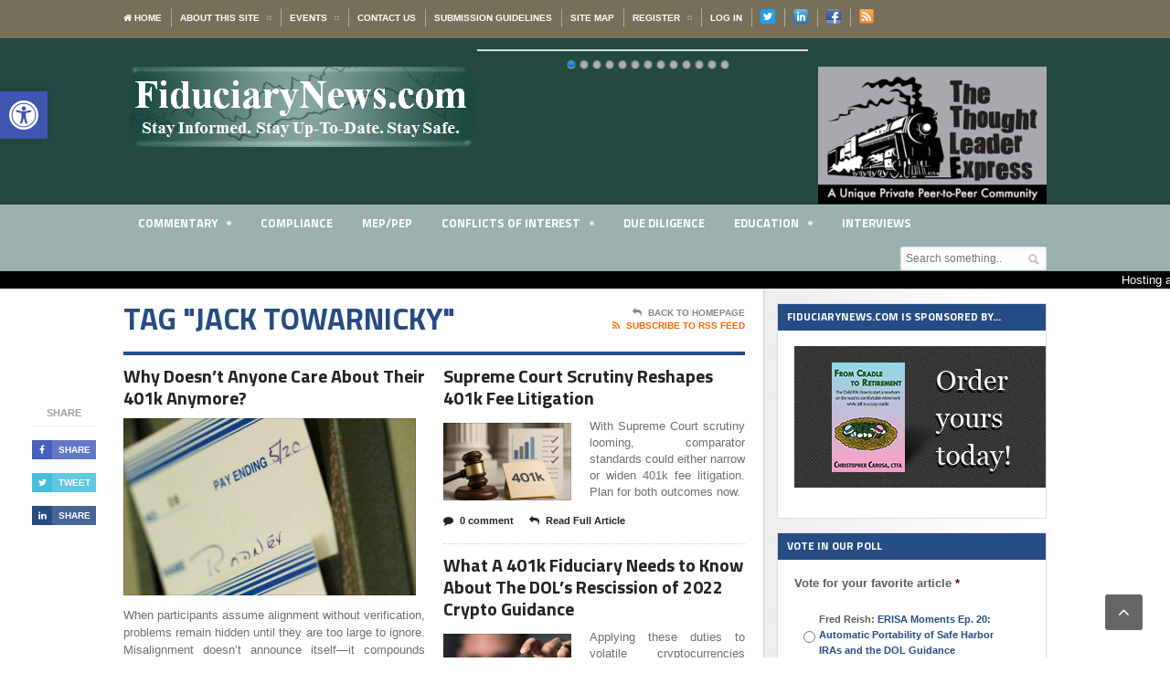

--- FILE ---
content_type: text/html; charset=UTF-8
request_url: https://fiduciarynews.com/tag/jack-towarnicky/
body_size: 31172
content:
<!DOCTYPE html> <!--[if IE 7]><html class="ie ie7" lang="en-US"> <![endif]--> <!--[if IE 8]><html class="ie ie8" lang="en-US"> <![endif]--> <!--[if !(IE 7) | !(IE 8)  ]><!--><html xmlns="http://www.w3.org/1999/xhtml" lang="en-US"> <!--<![endif]--><head><link media="all" href="https://fiduciarynews.com/wp-content/cache/autoptimize/css/autoptimize_1ddc99f1d4206f8444d95c72b1a7e11b.css" rel="stylesheet"><link media="screen" href="https://fiduciarynews.com/wp-content/cache/autoptimize/css/autoptimize_baeaa226e40aad6e84cb82cef6199d7b.css" rel="stylesheet"><title> Fiduciary News | Jack Towarnicky Archives - Fiduciary News</title><meta http-equiv="content-type" content="text/html; charset=UTF-8" /><meta name="viewport" content="width=device-width, initial-scale=1, maximum-scale=1" /><link rel="shortcut icon" href="/wp-content/uploads/2015/10/favicon.ico" type="image/x-icon" /><link rel="alternate" type="application/rss+xml" href="https://fiduciarynews.com/feed/" title="Fiduciary News latest posts" /><link rel="alternate" type="application/rss+xml" href="https://fiduciarynews.com/comments/feed/" title="Fiduciary News latest comments" /><link rel="pingback" href="https://fiduciarynews.com/xmlrpc.php" /><meta name='robots' content='index, follow, max-image-preview:large, max-snippet:-1, max-video-preview:-1' /> <script>var quizSiteUrl = 'https://fiduciarynews.com/';
							(function(i,s,o,g,r,a,m) {i['GoogleAnalyticsObject']=r;i[r]=i[r]||function() {
				(i[r].q=i[r].q||[]).push(arguments)},i[r].l=1*new Date();a=s.createElement(o),
				m=s.getElementsByTagName(o)[0];a.async=1;a.src=g;m.parentNode.insertBefore(a,m)
				})(window,document,'script','//www.google-analytics.com/analytics.js','ga');

				ga('create', 'UA-10800569-1', 'auto');
				ga('send', 'pageview');
										window.fbAsyncInit = function() {
					FB.init({
						appId    : '469719626804459',
						xfbml    : true,
						version  : 'v2.9'
					});

					FB.getLoginStatus(function( response ) {
						getLogin( response );
					});
				};

				(function(d, s, id) {
					var js, fjs = d.getElementsByTagName(s)[0];
					if (d.getElementById(id)) {return;}
					js = d.createElement(s); js.id = id;
					js.src = "//connect.facebook.net/en_US/sdk.js";
					fjs.parentNode.insertBefore(js, fjs);
				}(document, 'script', 'facebook-jssdk'));</script> <title>Jack Towarnicky Archives - Fiduciary News</title><link rel="canonical" href="https://fiduciarynews.com/tag/jack-towarnicky/" /><link rel="next" href="https://fiduciarynews.com/tag/jack-towarnicky/page/2/" /><meta property="og:locale" content="en_US" /><meta property="og:type" content="article" /><meta property="og:title" content="Jack Towarnicky Archives - Fiduciary News" /><meta property="og:url" content="https://fiduciarynews.com/tag/jack-towarnicky/" /><meta property="og:site_name" content="Fiduciary News" /><meta name="twitter:card" content="summary_large_image" /><meta name="twitter:site" content="@fiduciarynews" /> <script type="application/ld+json" class="yoast-schema-graph">{"@context":"https://schema.org","@graph":[{"@type":"CollectionPage","@id":"https://fiduciarynews.com/tag/jack-towarnicky/","url":"https://fiduciarynews.com/tag/jack-towarnicky/","name":"Jack Towarnicky Archives - Fiduciary News","isPartOf":{"@id":"https://fiduciarynews.com/#website"},"primaryImageOfPage":{"@id":"https://fiduciarynews.com/tag/jack-towarnicky/#primaryimage"},"image":{"@id":"https://fiduciarynews.com/tag/jack-towarnicky/#primaryimage"},"thumbnailUrl":"https://fiduciarynews.com/wp-content/uploads/2026/01/time-cards-1937080-Photo-by-Thinkstock-on-Freeimages-660x395-1-scaled.jpg","breadcrumb":{"@id":"https://fiduciarynews.com/tag/jack-towarnicky/#breadcrumb"},"inLanguage":"en-US"},{"@type":"ImageObject","inLanguage":"en-US","@id":"https://fiduciarynews.com/tag/jack-towarnicky/#primaryimage","url":"https://fiduciarynews.com/wp-content/uploads/2026/01/time-cards-1937080-Photo-by-Thinkstock-on-Freeimages-660x395-1-scaled.jpg","contentUrl":"https://fiduciarynews.com/wp-content/uploads/2026/01/time-cards-1937080-Photo-by-Thinkstock-on-Freeimages-660x395-1-scaled.jpg","width":2560,"height":1532},{"@type":"BreadcrumbList","@id":"https://fiduciarynews.com/tag/jack-towarnicky/#breadcrumb","itemListElement":[{"@type":"ListItem","position":1,"name":"Home","item":"https://fiduciarynews.com/"},{"@type":"ListItem","position":2,"name":"Jack Towarnicky"}]},{"@type":"WebSite","@id":"https://fiduciarynews.com/#website","url":"https://fiduciarynews.com/","name":"Fiduciary News","description":"For the ERISA Professional","publisher":{"@id":"https://fiduciarynews.com/#organization"},"potentialAction":[{"@type":"SearchAction","target":{"@type":"EntryPoint","urlTemplate":"https://fiduciarynews.com/?s={search_term_string}"},"query-input":{"@type":"PropertyValueSpecification","valueRequired":true,"valueName":"search_term_string"}}],"inLanguage":"en-US"},{"@type":"Organization","@id":"https://fiduciarynews.com/#organization","name":"FiduciaryNews","url":"https://fiduciarynews.com/","logo":{"@type":"ImageObject","inLanguage":"en-US","@id":"https://fiduciarynews.com/#/schema/logo/image/","url":"https://i0.wp.com/fiduciarynews.com/wp-content/uploads/2015/10/FN_Logo1.png?fit=387%2C88&ssl=1","contentUrl":"https://i0.wp.com/fiduciarynews.com/wp-content/uploads/2015/10/FN_Logo1.png?fit=387%2C88&ssl=1","width":387,"height":88,"caption":"FiduciaryNews"},"image":{"@id":"https://fiduciarynews.com/#/schema/logo/image/"},"sameAs":["https://www.facebook.com/FiduciaryNews","https://x.com/fiduciarynews"]}]}</script> <link rel='dns-prefetch' href='//secure.gravatar.com' /><link rel='dns-prefetch' href='//stats.wp.com' /><link rel='dns-prefetch' href='//fonts.googleapis.com' /><link rel='dns-prefetch' href='//v0.wordpress.com' /><link rel='preconnect' href='//c0.wp.com' /><link rel="alternate" type="application/rss+xml" title="Fiduciary News &raquo; Feed" href="https://fiduciarynews.com/feed/" /><link rel="alternate" type="application/rss+xml" title="Fiduciary News &raquo; Comments Feed" href="https://fiduciarynews.com/comments/feed/" /><link rel="alternate" type="application/rss+xml" title="Fiduciary News &raquo; Jack Towarnicky Tag Feed" href="https://fiduciarynews.com/tag/jack-towarnicky/feed/" />  <script src="//www.googletagmanager.com/gtag/js?id=G-HV8FK4CCXT"  data-cfasync="false" data-wpfc-render="false" type="text/javascript" async></script> <script data-cfasync="false" data-wpfc-render="false" type="text/javascript">var mi_version = '9.11.1';
				var mi_track_user = true;
				var mi_no_track_reason = '';
								var MonsterInsightsDefaultLocations = {"page_location":"https:\/\/fiduciarynews.com\/tag\/jack-towarnicky\/"};
								if ( typeof MonsterInsightsPrivacyGuardFilter === 'function' ) {
					var MonsterInsightsLocations = (typeof MonsterInsightsExcludeQuery === 'object') ? MonsterInsightsPrivacyGuardFilter( MonsterInsightsExcludeQuery ) : MonsterInsightsPrivacyGuardFilter( MonsterInsightsDefaultLocations );
				} else {
					var MonsterInsightsLocations = (typeof MonsterInsightsExcludeQuery === 'object') ? MonsterInsightsExcludeQuery : MonsterInsightsDefaultLocations;
				}

								var disableStrs = [
										'ga-disable-G-HV8FK4CCXT',
									];

				/* Function to detect opted out users */
				function __gtagTrackerIsOptedOut() {
					for (var index = 0; index < disableStrs.length; index++) {
						if (document.cookie.indexOf(disableStrs[index] + '=true') > -1) {
							return true;
						}
					}

					return false;
				}

				/* Disable tracking if the opt-out cookie exists. */
				if (__gtagTrackerIsOptedOut()) {
					for (var index = 0; index < disableStrs.length; index++) {
						window[disableStrs[index]] = true;
					}
				}

				/* Opt-out function */
				function __gtagTrackerOptout() {
					for (var index = 0; index < disableStrs.length; index++) {
						document.cookie = disableStrs[index] + '=true; expires=Thu, 31 Dec 2099 23:59:59 UTC; path=/';
						window[disableStrs[index]] = true;
					}
				}

				if ('undefined' === typeof gaOptout) {
					function gaOptout() {
						__gtagTrackerOptout();
					}
				}
								window.dataLayer = window.dataLayer || [];

				window.MonsterInsightsDualTracker = {
					helpers: {},
					trackers: {},
				};
				if (mi_track_user) {
					function __gtagDataLayer() {
						dataLayer.push(arguments);
					}

					function __gtagTracker(type, name, parameters) {
						if (!parameters) {
							parameters = {};
						}

						if (parameters.send_to) {
							__gtagDataLayer.apply(null, arguments);
							return;
						}

						if (type === 'event') {
														parameters.send_to = monsterinsights_frontend.v4_id;
							var hookName = name;
							if (typeof parameters['event_category'] !== 'undefined') {
								hookName = parameters['event_category'] + ':' + name;
							}

							if (typeof MonsterInsightsDualTracker.trackers[hookName] !== 'undefined') {
								MonsterInsightsDualTracker.trackers[hookName](parameters);
							} else {
								__gtagDataLayer('event', name, parameters);
							}
							
						} else {
							__gtagDataLayer.apply(null, arguments);
						}
					}

					__gtagTracker('js', new Date());
					__gtagTracker('set', {
						'developer_id.dZGIzZG': true,
											});
					if ( MonsterInsightsLocations.page_location ) {
						__gtagTracker('set', MonsterInsightsLocations);
					}
										__gtagTracker('config', 'G-HV8FK4CCXT', {"forceSSL":"true","anonymize_ip":"true"} );
										window.gtag = __gtagTracker;										(function () {
						/* https://developers.google.com/analytics/devguides/collection/analyticsjs/ */
						/* ga and __gaTracker compatibility shim. */
						var noopfn = function () {
							return null;
						};
						var newtracker = function () {
							return new Tracker();
						};
						var Tracker = function () {
							return null;
						};
						var p = Tracker.prototype;
						p.get = noopfn;
						p.set = noopfn;
						p.send = function () {
							var args = Array.prototype.slice.call(arguments);
							args.unshift('send');
							__gaTracker.apply(null, args);
						};
						var __gaTracker = function () {
							var len = arguments.length;
							if (len === 0) {
								return;
							}
							var f = arguments[len - 1];
							if (typeof f !== 'object' || f === null || typeof f.hitCallback !== 'function') {
								if ('send' === arguments[0]) {
									var hitConverted, hitObject = false, action;
									if ('event' === arguments[1]) {
										if ('undefined' !== typeof arguments[3]) {
											hitObject = {
												'eventAction': arguments[3],
												'eventCategory': arguments[2],
												'eventLabel': arguments[4],
												'value': arguments[5] ? arguments[5] : 1,
											}
										}
									}
									if ('pageview' === arguments[1]) {
										if ('undefined' !== typeof arguments[2]) {
											hitObject = {
												'eventAction': 'page_view',
												'page_path': arguments[2],
											}
										}
									}
									if (typeof arguments[2] === 'object') {
										hitObject = arguments[2];
									}
									if (typeof arguments[5] === 'object') {
										Object.assign(hitObject, arguments[5]);
									}
									if ('undefined' !== typeof arguments[1].hitType) {
										hitObject = arguments[1];
										if ('pageview' === hitObject.hitType) {
											hitObject.eventAction = 'page_view';
										}
									}
									if (hitObject) {
										action = 'timing' === arguments[1].hitType ? 'timing_complete' : hitObject.eventAction;
										hitConverted = mapArgs(hitObject);
										__gtagTracker('event', action, hitConverted);
									}
								}
								return;
							}

							function mapArgs(args) {
								var arg, hit = {};
								var gaMap = {
									'eventCategory': 'event_category',
									'eventAction': 'event_action',
									'eventLabel': 'event_label',
									'eventValue': 'event_value',
									'nonInteraction': 'non_interaction',
									'timingCategory': 'event_category',
									'timingVar': 'name',
									'timingValue': 'value',
									'timingLabel': 'event_label',
									'page': 'page_path',
									'location': 'page_location',
									'title': 'page_title',
									'referrer' : 'page_referrer',
								};
								for (arg in args) {
																		if (!(!args.hasOwnProperty(arg) || !gaMap.hasOwnProperty(arg))) {
										hit[gaMap[arg]] = args[arg];
									} else {
										hit[arg] = args[arg];
									}
								}
								return hit;
							}

							try {
								f.hitCallback();
							} catch (ex) {
							}
						};
						__gaTracker.create = newtracker;
						__gaTracker.getByName = newtracker;
						__gaTracker.getAll = function () {
							return [];
						};
						__gaTracker.remove = noopfn;
						__gaTracker.loaded = true;
						window['__gaTracker'] = __gaTracker;
					})();
									} else {
										console.log("");
					(function () {
						function __gtagTracker() {
							return null;
						}

						window['__gtagTracker'] = __gtagTracker;
						window['gtag'] = __gtagTracker;
					})();
									}</script> <link rel='stylesheet' id='google-fonts-2-css' href='https://fonts.googleapis.com/css?family=Titillium+Web&#038;subset=latin&#038;ver=eef67c3d6341f32785883ae9d7781117' type='text/css' media='all' /><link rel='stylesheet' id='dynamic-css-css' href='https://fiduciarynews.com/wp-admin/admin-ajax.php?action=ot_dynamic_css&#038;ver=eef67c3d6341f32785883ae9d7781117' type='text/css' media='all' /> <script defer type="text/javascript" src="https://fiduciarynews.com/wp-content/cache/autoptimize/js/autoptimize_single_4dc722c4589ab0ac74942d3b68e533da.js" id="tabbertabs-js"></script> <script defer type="text/javascript" src="https://fiduciarynews.com/wp-content/plugins/google-analytics-for-wordpress/assets/js/frontend-gtag.min.js" id="monsterinsights-frontend-script-js" data-wp-strategy="async"></script> <script data-cfasync="false" data-wpfc-render="false" type="text/javascript" id='monsterinsights-frontend-script-js-extra'>var monsterinsights_frontend = {"js_events_tracking":"true","download_extensions":"doc,pdf,ppt,zip,xls,docx,pptx,xlsx","inbound_paths":"[]","home_url":"https:\/\/fiduciarynews.com","hash_tracking":"false","v4_id":"G-HV8FK4CCXT"};</script> <script type="text/javascript" data-cfasync="false" src="https://fiduciarynews.com/wp-includes/js/jquery/jquery.min.js" id="jquery-core-js"></script> <script defer type="text/javascript" src="https://fiduciarynews.com/wp-includes/js/jquery/jquery-migrate.min.js" id="jquery-migrate-js"></script> <script defer id="jquery-cookie-js-extra" src="[data-uri]"></script> <script defer type="text/javascript" src="https://fiduciarynews.com/wp-content/cache/autoptimize/js/autoptimize_single_384772142d1907d7d3aea3ac11fad9d0.js" id="jquery-cookie-js"></script> <script defer id="affwp-tracking-js-extra" src="[data-uri]"></script> <script defer type="text/javascript" src="https://fiduciarynews.com/wp-content/plugins/affiliate-wp/assets/js/tracking.min.js" id="affwp-tracking-js"></script> <script type="text/javascript" src="https://fiduciarynews.com/wp-includes/js/wp-embed.min.js" id="wp-embed-js" defer="defer" data-wp-strategy="defer"></script> <script defer id="bp-activity-filter-public-js-extra" src="[data-uri]"></script> <script defer type="text/javascript" src="https://fiduciarynews.com/wp-content/cache/autoptimize/js/autoptimize_single_fb73de04f3f26c7e50c92c085991f4bc.js" id="bp-activity-filter-public-js"></script> <script defer type="text/javascript" src="https://fiduciarynews.com/wp-content/cache/autoptimize/js/autoptimize_single_97e2e89b230a87722c317d0cd15d2667.js" id="nivo-script-js"></script> <script defer type="text/javascript" src="https://fiduciarynews.com/wp-content/cache/autoptimize/js/autoptimize_single_ace4b137a895eb7bc3b739a76672049d.js" id="fn-script-js"></script> <script defer type="text/javascript" src="https://fiduciarynews.com/wp-admin/admin-ajax.php?action=ot_dynamic_js&amp;ver=1" id="dynamic-scripts-js"></script> <link rel="https://api.w.org/" href="https://fiduciarynews.com/wp-json/" /><link rel="alternate" title="JSON" type="application/json" href="https://fiduciarynews.com/wp-json/wp/v2/tags/1509" /><link rel="EditURI" type="application/rsd+xml" title="RSD" href="https://fiduciarynews.com/xmlrpc.php?rsd" />  <script defer src="[data-uri]"></script> <script defer src="[data-uri]"></script> <script type="text/javascript">document.write('<style type="text/css">.tabber{display:none;}<\/style>');</script><script data-cfasync="false">var dFlipLocation = "https://fiduciarynews.com/wp-content/plugins/dflip/assets/"; var dFlipWPGlobal = {"text":{"toggleSound":"Turn on\/off Sound","toggleThumbnails":"Toggle Thumbnails","toggleOutline":"Toggle Outline\/Bookmark","previousPage":"Previous Page","nextPage":"Next Page","toggleFullscreen":"Toggle Fullscreen","zoomIn":"Zoom In","zoomOut":"Zoom Out","toggleHelp":"Toggle Help","singlePageMode":"Single Page Mode","doublePageMode":"Double Page Mode","downloadPDFFile":"Download PDF File","gotoFirstPage":"Goto First Page","gotoLastPage":"Goto Last Page","share":"Share"},"moreControls":"download,pageMode,startPage,endPage,sound","hideControls":"","scrollWheel":"true","backgroundColor":"#777","backgroundImage":"","height":"97vh","paddingLeft":"20","paddingRight":"20","duration":"800","soundEnable":"true","enableDownload":"false","webgl":"true","hard":"none","maxTextureSize":"1600","rangeChunkSize":"524288","zoomRatio":"1.5","stiffness":"3","singlePageMode":"0","autoPlay":"false","autoPlayDuration":"5000","autoPlayStart":"false"};</script> </head><body class="bp-legacy archive tag tag-jack-towarnicky tag-1509 wp-theme-legatus-theme wp-child-theme-legatus-theme-child"><div class="boxed"><div class="header"><div class="header-very-top"><div class="wrapper"><div class="left"><ul class="ot-menu very-top-menu load-responsive" rel="Top Menu"><li><a href="https://fiduciarynews.com" class="icon-text"><i class="fa fa-home"></i> Home</a></li><li id="menu-item-6908" class="menu-item menu-item-type-post_type menu-item-object-page menu-item-has-children ot-dropdown single"><a href="https://fiduciarynews.com/about/"><span>About This Site</span></a><ul class="sub-menu"><li id="menu-item-8225" class="menu-item menu-item-type-post_type menu-item-object-page"><a href="https://fiduciarynews.com/about/media-notices/">Media Notices</a></li><li id="menu-item-8231" class="menu-item menu-item-type-post_type menu-item-object-page"><a href="https://fiduciarynews.com/about/what-theyre-saying-about-us/">What They’re Saying About Us</a></li></ul></li><li id="menu-item-6909" class="menu-item menu-item-type-post_type menu-item-object-page menu-item-has-children ot-dropdown single"><a href="https://fiduciarynews.com/events/"><span>Events</span></a><ul class="sub-menu"><li id="menu-item-6910" class="menu-item menu-item-type-post_type menu-item-object-page"><a href="https://fiduciarynews.com/events/event-schedule/">Event Schedule</a></li><li id="menu-item-6911" class="menu-item menu-item-type-post_type menu-item-object-page"><a href="https://fiduciarynews.com/events/how-to-schedule-a-presentation/">How to Schedule a Presentation</a></li></ul></li><li id="menu-item-6912" class="menu-item menu-item-type-post_type menu-item-object-page single"><a href="https://fiduciarynews.com/contact/">Contact Us</a></li><li id="menu-item-6913" class="menu-item menu-item-type-post_type menu-item-object-page single"><a href="https://fiduciarynews.com/submission-guidelines/">Submission Guidelines</a></li><li id="menu-item-6914" class="menu-item menu-item-type-post_type menu-item-object-page single"><a href="https://fiduciarynews.com/site-map/">Site Map</a></li><li id="menu-item-14245" class="menu-item menu-item-type-custom menu-item-object-custom menu-item-has-children ot-dropdown single"><a href="https://fiduciarynews.com/join/"><span>Register</span></a><ul class="sub-menu"><li id="menu-item-161221" class="menu-item menu-item-type-custom menu-item-object-custom"><a href="https://fiduciarynews.com/join/">Premium Choices</a></li><li id="menu-item-161222" class="menu-item menu-item-type-custom menu-item-object-custom"><a href="https://fiduciarynews.com/register/basic/">Basic (free)</a></li></ul></li><li id="menu-item-7068" class="menu-item menu-item-type-custom menu-item-object-custom single"><a rel="it-exchange-login" href="https://fiduciarynews.com/wp-login.php?redirect_to=https://fiduciarynews.com/">Log In</a></li><li id="menu-item-11747" class="menu-item menu-item-type-custom menu-item-object-custom single"><a href="https://fiduciarynews.com/wp-login.php?action=logout&amp;redirect_to=https://fiduciarynews.com/">Log Out</a></li><li id="menu-item-9719" class="menu-item menu-item-type-custom menu-item-object-custom single"><a href="http://twitter.com/fiduciarynews"><img src="https://fiduciarynews.com/wp-content/uploads/2015/11/Twitter_Social_Icon_Rounded_Square_Color.png" height="16" width="16"></a></li><li id="menu-item-9720" class="menu-item menu-item-type-custom menu-item-object-custom single"><a href="http://www.linkedin.com/groups?gid=2324493&amp;sharedKey=&amp;goback=.hom"><noscript><img src="https://fiduciarynews.com/wp-content/uploads/2012/06/linkedin1.png" height="16" width="16"></noscript><img class="lazyload" src='data:image/svg+xml,%3Csvg%20xmlns=%22http://www.w3.org/2000/svg%22%20viewBox=%220%200%2016%2016%22%3E%3C/svg%3E' data-src="https://fiduciarynews.com/wp-content/uploads/2012/06/linkedin1.png" height="16" width="16"></a></li><li id="menu-item-9721" class="menu-item menu-item-type-custom menu-item-object-custom single"><a href="https://www.facebook.com/FiduciaryNews"><noscript><img src="https://fiduciarynews.com/wp-content/uploads/2012/06/facebook1.png" height="16" width="16"></noscript><img class="lazyload" src='data:image/svg+xml,%3Csvg%20xmlns=%22http://www.w3.org/2000/svg%22%20viewBox=%220%200%2016%2016%22%3E%3C/svg%3E' data-src="https://fiduciarynews.com/wp-content/uploads/2012/06/facebook1.png" height="16" width="16"></a></li><li id="menu-item-9722" class="menu-item menu-item-type-custom menu-item-object-custom single"><a href="https://fiduciarynews.com/feed/"><noscript><img src="https://fiduciarynews.com/wp-content/uploads/2012/06/rss1.png" height="16" width="16"></noscript><img class="lazyload" src='data:image/svg+xml,%3Csvg%20xmlns=%22http://www.w3.org/2000/svg%22%20viewBox=%220%200%2016%2016%22%3E%3C/svg%3E' data-src="https://fiduciarynews.com/wp-content/uploads/2012/06/rss1.png" height="16" width="16"></a></li></ul></div><div class="clear-float"></div></div><div class="double-split"></div></div><div class="header-middle"><div class="wrapper"><div class="logo-image"><h1>Fiduciary News</h1> <a href="https://fiduciarynews.com"><noscript><img class="logo" src="/wp-content/uploads/2015/10/FN_Logo1.png" alt="Fiduciary News" /></noscript><img class="lazyload logo" src='data:image/svg+xml,%3Csvg%20xmlns=%22http://www.w3.org/2000/svg%22%20viewBox=%220%200%20210%20140%22%3E%3C/svg%3E' data-src="/wp-content/uploads/2015/10/FN_Logo1.png" alt="Fiduciary News" /></a></div><div class="banner"><div class="banner-block"> <a href="/activity/"><noscript><img src="/wp-content/uploads/2015/11/the-thought-leader-express-entry-e1449252839259.jpg" alt="Enter The Thought Leader Express" /></noscript><img class="lazyload" src='data:image/svg+xml,%3Csvg%20xmlns=%22http://www.w3.org/2000/svg%22%20viewBox=%220%200%20210%20140%22%3E%3C/svg%3E' data-src="/wp-content/uploads/2015/11/the-thought-leader-express-entry-e1449252839259.jpg" alt="Enter The Thought Leader Express" /></a></div></div><div class="slider-wrapper theme-light"><div class="ribbon"></div><div id="sticky-slider" class="nivoSlider"><a href="https://fiduciarynews.com/2025/12/does-the-past-provide-a-blueprint-for-401k-decumulation-defaults/"></a><a href="https://fiduciarynews.com/2025/11/is-401k-paternalism-going-too-far-with-embedded-income/"></a><a href="https://fiduciarynews.com/2025/10/are-401k-ai-advice-tools-risking-your-plans-compliance/"></a><a href="https://fiduciarynews.com/2025/08/how-are-summer-2025s-top-401k-stories-reshaping-retirement/"></a><a href="https://fiduciarynews.com/2025/05/these-401k-ai-tools-are-revolutionizing-fiduciary-provider-sales-and-marketing/"><img width="2560" height="1532" src="https://fiduciarynews.com/wp-content/uploads/2025/05/binary-code-face-pexels-cottonbro-5473956-660x395-1-scaled.jpg" class="attachment-full size-full wp-post-image" alt="" title="These 401k AI Tools Are Revolutionizing Fiduciary Provider Sales and Marketing" decoding="async" fetchpriority="high" srcset="https://fiduciarynews.com/wp-content/uploads/2025/05/binary-code-face-pexels-cottonbro-5473956-660x395-1-scaled.jpg 2560w, https://fiduciarynews.com/wp-content/uploads/2025/05/binary-code-face-pexels-cottonbro-5473956-660x395-1-300x180.jpg 300w, https://fiduciarynews.com/wp-content/uploads/2025/05/binary-code-face-pexels-cottonbro-5473956-660x395-1-1024x613.jpg 1024w, https://fiduciarynews.com/wp-content/uploads/2025/05/binary-code-face-pexels-cottonbro-5473956-660x395-1-768x460.jpg 768w, https://fiduciarynews.com/wp-content/uploads/2025/05/binary-code-face-pexels-cottonbro-5473956-660x395-1-1536x919.jpg 1536w, https://fiduciarynews.com/wp-content/uploads/2025/05/binary-code-face-pexels-cottonbro-5473956-660x395-1-2048x1226.jpg 2048w, https://fiduciarynews.com/wp-content/uploads/2025/05/binary-code-face-pexels-cottonbro-5473956-660x395-1-1320x790.jpg 1320w" sizes="(max-width: 2560px) 100vw, 2560px" /></a><a href="https://fiduciarynews.com/2025/05/using-401k-ai-to-close-savings-gaps-with-fiduciary-fixes/"><noscript><img width="660" height="395" src="https://fiduciarynews.com/wp-content/uploads/2025/05/gap-Photo-by-Dmitriy-Ganin-active-man-jumping-over-rocky-formations-pexels-ganinph-7772722-660x395-1.jpg" class="attachment-full size-full wp-post-image" alt="401k AI Savings Gaps" title="Using 401k AI To Close Savings Gaps With Fiduciary Fixes" decoding="async" srcset="https://fiduciarynews.com/wp-content/uploads/2025/05/gap-Photo-by-Dmitriy-Ganin-active-man-jumping-over-rocky-formations-pexels-ganinph-7772722-660x395-1.jpg 660w, https://fiduciarynews.com/wp-content/uploads/2025/05/gap-Photo-by-Dmitriy-Ganin-active-man-jumping-over-rocky-formations-pexels-ganinph-7772722-660x395-1-300x180.jpg 300w" sizes="(max-width: 660px) 100vw, 660px" /></noscript><img width="660" height="395" src='data:image/svg+xml,%3Csvg%20xmlns=%22http://www.w3.org/2000/svg%22%20viewBox=%220%200%20660%20395%22%3E%3C/svg%3E' data-src="https://fiduciarynews.com/wp-content/uploads/2025/05/gap-Photo-by-Dmitriy-Ganin-active-man-jumping-over-rocky-formations-pexels-ganinph-7772722-660x395-1.jpg" class="lazyload attachment-full size-full wp-post-image" alt="401k AI Savings Gaps" title="Using 401k AI To Close Savings Gaps With Fiduciary Fixes" decoding="async" data-srcset="https://fiduciarynews.com/wp-content/uploads/2025/05/gap-Photo-by-Dmitriy-Ganin-active-man-jumping-over-rocky-formations-pexels-ganinph-7772722-660x395-1.jpg 660w, https://fiduciarynews.com/wp-content/uploads/2025/05/gap-Photo-by-Dmitriy-Ganin-active-man-jumping-over-rocky-formations-pexels-ganinph-7772722-660x395-1-300x180.jpg 300w" data-sizes="(max-width: 660px) 100vw, 660px" /></a><a href="https://fiduciarynews.com/2025/05/are-your-401k-ai-tools-personalizing-wisely/"></a><a href="https://fiduciarynews.com/2025/04/dr-fear-factor-how-401k-fiduciaries-can-teach-participants-to-stop-worrying-and-love-volatility/"><noscript><img width="660" height="395" src="https://fiduciarynews.com/wp-content/uploads/2025/03/Atomic-Bomb-Castle_Bravo_Blast-660x395-1.jpg" class="attachment-full size-full wp-post-image" alt="" title="Dr. Fear Factor: How 401k Fiduciaries Can Teach Participants To Stop Worrying And Love Volatility" decoding="async" srcset="https://fiduciarynews.com/wp-content/uploads/2025/03/Atomic-Bomb-Castle_Bravo_Blast-660x395-1.jpg 660w, https://fiduciarynews.com/wp-content/uploads/2025/03/Atomic-Bomb-Castle_Bravo_Blast-660x395-1-300x180.jpg 300w" sizes="(max-width: 660px) 100vw, 660px" /></noscript><img width="660" height="395" src='data:image/svg+xml,%3Csvg%20xmlns=%22http://www.w3.org/2000/svg%22%20viewBox=%220%200%20660%20395%22%3E%3C/svg%3E' data-src="https://fiduciarynews.com/wp-content/uploads/2025/03/Atomic-Bomb-Castle_Bravo_Blast-660x395-1.jpg" class="lazyload attachment-full size-full wp-post-image" alt="" title="Dr. Fear Factor: How 401k Fiduciaries Can Teach Participants To Stop Worrying And Love Volatility" decoding="async" data-srcset="https://fiduciarynews.com/wp-content/uploads/2025/03/Atomic-Bomb-Castle_Bravo_Blast-660x395-1.jpg 660w, https://fiduciarynews.com/wp-content/uploads/2025/03/Atomic-Bomb-Castle_Bravo_Blast-660x395-1-300x180.jpg 300w" data-sizes="(max-width: 660px) 100vw, 660px" /></a><a href="https://fiduciarynews.com/2025/03/beyond-target-date-funds-how-tailored-401k-plan-design-strategies-keep-near-retirees-on-the-right-path/"><noscript><img width="660" height="395" src="https://fiduciarynews.com/wp-content/uploads/2025/03/Tailor-pexels-pixabay-461035-660x395-1.jpg" class="attachment-full size-full wp-post-image" alt="" title="Beyond Target Date Funds: How Tailored 401k Plan Design Strategies Keep Near-Retirees On The Right Path" decoding="async" srcset="https://fiduciarynews.com/wp-content/uploads/2025/03/Tailor-pexels-pixabay-461035-660x395-1.jpg 660w, https://fiduciarynews.com/wp-content/uploads/2025/03/Tailor-pexels-pixabay-461035-660x395-1-300x180.jpg 300w" sizes="(max-width: 660px) 100vw, 660px" /></noscript><img width="660" height="395" src='data:image/svg+xml,%3Csvg%20xmlns=%22http://www.w3.org/2000/svg%22%20viewBox=%220%200%20660%20395%22%3E%3C/svg%3E' data-src="https://fiduciarynews.com/wp-content/uploads/2025/03/Tailor-pexels-pixabay-461035-660x395-1.jpg" class="lazyload attachment-full size-full wp-post-image" alt="" title="Beyond Target Date Funds: How Tailored 401k Plan Design Strategies Keep Near-Retirees On The Right Path" decoding="async" data-srcset="https://fiduciarynews.com/wp-content/uploads/2025/03/Tailor-pexels-pixabay-461035-660x395-1.jpg 660w, https://fiduciarynews.com/wp-content/uploads/2025/03/Tailor-pexels-pixabay-461035-660x395-1-300x180.jpg 300w" data-sizes="(max-width: 660px) 100vw, 660px" /></a><a href="https://fiduciarynews.com/2025/03/is-this-popular-401k-plan-design-failing-near-retirees/"></a><a href="https://fiduciarynews.com/2025/03/the-401k-advantage-enhancing-recession-preparedness-for-retirement-plans/"><noscript><img width="660" height="395" src="https://fiduciarynews.com/wp-content/uploads/2025/03/clock-money-growth-2696234_1920-Image-by-Nattanan-Kanchanaprat-from-Pixabay-660x395-1.jpg" class="attachment-full size-full wp-post-image" alt="" title="The 401k Advantage: Enhancing Recession Preparedness for Retirement Plans" decoding="async" srcset="https://fiduciarynews.com/wp-content/uploads/2025/03/clock-money-growth-2696234_1920-Image-by-Nattanan-Kanchanaprat-from-Pixabay-660x395-1.jpg 660w, https://fiduciarynews.com/wp-content/uploads/2025/03/clock-money-growth-2696234_1920-Image-by-Nattanan-Kanchanaprat-from-Pixabay-660x395-1-300x180.jpg 300w" sizes="(max-width: 660px) 100vw, 660px" /></noscript><img width="660" height="395" src='data:image/svg+xml,%3Csvg%20xmlns=%22http://www.w3.org/2000/svg%22%20viewBox=%220%200%20660%20395%22%3E%3C/svg%3E' data-src="https://fiduciarynews.com/wp-content/uploads/2025/03/clock-money-growth-2696234_1920-Image-by-Nattanan-Kanchanaprat-from-Pixabay-660x395-1.jpg" class="lazyload attachment-full size-full wp-post-image" alt="" title="The 401k Advantage: Enhancing Recession Preparedness for Retirement Plans" decoding="async" data-srcset="https://fiduciarynews.com/wp-content/uploads/2025/03/clock-money-growth-2696234_1920-Image-by-Nattanan-Kanchanaprat-from-Pixabay-660x395-1.jpg 660w, https://fiduciarynews.com/wp-content/uploads/2025/03/clock-money-growth-2696234_1920-Image-by-Nattanan-Kanchanaprat-from-Pixabay-660x395-1-300x180.jpg 300w" data-sizes="(max-width: 660px) 100vw, 660px" /></a><a href="https://fiduciarynews.com/2025/03/whats-the-secret-to-401k-efficiency/"></a><a href="https://fiduciarynews.com/2025/03/2025-reader-survey-are-erisa-fiduciaries-drowning-in-rules-or-dreaming-of-robots/"><noscript><img width="660" height="395" src="https://fiduciarynews.com/wp-content/uploads/2025/03/juggling-flaming-torches-pexels-rafal-olbromski-341170579-14493491-660x395-1.jpg" class="attachment-full size-full wp-post-image" alt="" title="2025 Reader Survey: Are ERISA Fiduciaries Drowning in Rules or Dreaming of Robots?" decoding="async" srcset="https://fiduciarynews.com/wp-content/uploads/2025/03/juggling-flaming-torches-pexels-rafal-olbromski-341170579-14493491-660x395-1.jpg 660w, https://fiduciarynews.com/wp-content/uploads/2025/03/juggling-flaming-torches-pexels-rafal-olbromski-341170579-14493491-660x395-1-300x180.jpg 300w" sizes="(max-width: 660px) 100vw, 660px" /></noscript><img width="660" height="395" src='data:image/svg+xml,%3Csvg%20xmlns=%22http://www.w3.org/2000/svg%22%20viewBox=%220%200%20660%20395%22%3E%3C/svg%3E' data-src="https://fiduciarynews.com/wp-content/uploads/2025/03/juggling-flaming-torches-pexels-rafal-olbromski-341170579-14493491-660x395-1.jpg" class="lazyload attachment-full size-full wp-post-image" alt="" title="2025 Reader Survey: Are ERISA Fiduciaries Drowning in Rules or Dreaming of Robots?" decoding="async" data-srcset="https://fiduciarynews.com/wp-content/uploads/2025/03/juggling-flaming-torches-pexels-rafal-olbromski-341170579-14493491-660x395-1.jpg 660w, https://fiduciarynews.com/wp-content/uploads/2025/03/juggling-flaming-torches-pexels-rafal-olbromski-341170579-14493491-660x395-1-300x180.jpg 300w" data-sizes="(max-width: 660px) 100vw, 660px" /></a></div></div><script defer src="[data-uri]"></script> <div class="clear-float"></div></div></div><div class="header-menu thisisfixed"><div class="wrapper"><ul class="menu main-menu" ><li id="menu-item-6915" class="normal-drop menu-item menu-item-type-taxonomy menu-item-object-category menu-item-has-children ot-dropdown"><a href="https://fiduciarynews.com/category/commentary/">Commentary<i>Discover a point of view you may not have seen but you always knew. There’s no limit to the topics here — expect anything from blunt opinion and provocative insights to breaking news.</i><span>&nbsp;</span></a><ul class="sub-menu"><li id="menu-item-6916" class="normal-drop menu-item menu-item-type-taxonomy menu-item-object-category"><a href="https://fiduciarynews.com/category/commentary/opinion/">Opinion<i>Anything from playful banter to biting satire to serious rhetorical considerations, come read and enjoy as we go beyond the headlines and into the meat of the issue.</i></a></li><li id="menu-item-6917" class="normal-drop menu-item menu-item-type-taxonomy menu-item-object-category"><a href="https://fiduciarynews.com/category/commentary/trending-topics-commentary/">Trending Topics<i>A run down of top stories, blogs and web-site postings from the previous week – complete with links and the kind of snarky commentary you’ve come to know and love.</i></a></li></ul></li><li id="menu-item-6918" class="normal-drop menu-item menu-item-type-taxonomy menu-item-object-category"><a href="https://fiduciarynews.com/category/compliance/">Compliance<i>Whether you’re an ERISA/401k fiduciary, an individual trustee or a professional fiduciary, you must comply with federal, state or self-regulatory agencies. The material in this section focuses on practical implementation.</i></a></li><li id="menu-item-157727" class="normal-drop menu-item menu-item-type-taxonomy menu-item-object-category"><a href="https://fiduciarynews.com/category/mep-pep/">MEP/PEP<i>Everything you need to know about pooled 401k vehicles, from compliance to operations to marketing.</i></a></li><li id="menu-item-6919" class="normal-drop menu-item menu-item-type-taxonomy menu-item-object-category menu-item-has-children ot-dropdown"><a href="https://fiduciarynews.com/category/conflicts-of-interest/">Conflicts of Interest<i>All fiduciaries – whether they deal solely with retirement plans, individual trusts or act in a professional category – have a duty to avoid self-dealing. This applies to your vendors, too. Learn how to sniff out hidden conflicts-of-interest, what circumstances might increase their likelihood and how to avoid them.</i><span>&nbsp;</span></a><ul class="sub-menu"><li id="menu-item-6927" class="normal-drop menu-item menu-item-type-taxonomy menu-item-object-category"><a href="https://fiduciarynews.com/category/conflicts-of-interest/fees/">Fees<i>Betcha don’t know all the fees you’re paying – and we mean ALL the fees. Sometimes fees matter, sometimes they don’t. Here we reveal the latest on when fees count and where to find hard-to-find fees.</i></a></li></ul></li><li id="menu-item-6920" class="normal-drop menu-item menu-item-type-taxonomy menu-item-object-category"><a href="https://fiduciarynews.com/category/investment-due-diligence/">Due Diligence<i>Here you’ll find information covering all aspects of investments, from designing an appropriate investment policy statement, to selecting and monitoring professional advisers, to the significant of investment options and how “safe” choices can actually increase fiduciary liability.</i></a></li><li id="menu-item-6921" class="normal-drop menu-item menu-item-type-taxonomy menu-item-object-category menu-item-has-children ot-dropdown"><a href="https://fiduciarynews.com/category/education/">Education<i>Whether you’re a fiduciary responsible for keeping up to date or one who wants to provide education to beneficiaries, this section provides easy to understand instruction and ideas to accomplish your task.</i><span>&nbsp;</span></a><ul class="sub-menu"><li id="menu-item-6922" class="normal-drop menu-item menu-item-type-taxonomy menu-item-object-category menu-item-has-children ot-dropdown"><a href="https://fiduciarynews.com/category/education/investors/">Investors<i>Selected Chapters from “What’s My Number?”</i><span>&nbsp;</span></a><ul class="sub-menu"><li id="menu-item-6923" class="normal-drop menu-item menu-item-type-taxonomy menu-item-object-category"><a href="https://fiduciarynews.com/category/education/investors/investors-advanced/">Advanced<i>If you think you know just enough to be dangerous, you probably do.</i></a></li><li id="menu-item-6925" class="normal-drop menu-item menu-item-type-taxonomy menu-item-object-category"><a href="https://fiduciarynews.com/category/education/investors/investors-intermediate/">Intermediate<i>For those who’ve already started saving but want to move to the next level.</i></a></li><li id="menu-item-6924" class="normal-drop menu-item menu-item-type-taxonomy menu-item-object-category"><a href="https://fiduciarynews.com/category/education/investors/investors-basic/">Basic<i>Strictly for beginners or folks who haven’t been around in a while and want to catch up.</i></a></li></ul></li><li id="menu-item-6926" class="normal-drop menu-item menu-item-type-taxonomy menu-item-object-category"><a href="https://fiduciarynews.com/category/education/plan-sponsors/">Plan Sponsors<i>Important lessons for all ERISA plan sponsors.</i></a></li></ul></li><li id="menu-item-6928" class="normal-drop menu-item menu-item-type-taxonomy menu-item-object-category"><a href="https://fiduciarynews.com/category/interviews/">Interviews<i>Great insights from industry thought leaders.</i></a></li></ul><div class="right menu-search"><form method="get" action="https://fiduciarynews.com" name="searchform" > <input type="text" value="" placeholder="Search something.." name="s" id="s"/> <input type="submit" class="search-button" value="&nbsp;" /></form></div><div class="clear-float"></div></div></div><div id="mtphr-dnt-13810" class="mtphr-dnt mtphr-dnt-13810 mtphr-dnt-default mtphr-dnt-scroll mtphr-dnt-scroll-left"><div class="mtphr-dnt-wrapper mtphr-dnt-clearfix"><div class="mtphr-dnt-tick-container"><div class="mtphr-dnt-tick-contents"><div class="mtphr-dnt-tick mtphr-dnt-default-tick mtphr-dnt-clearfix ">Hosting an industry conference? Ask us about including it in this ticker.</div><div class="mtphr-dnt-tick mtphr-dnt-default-tick mtphr-dnt-clearfix "><a href="http://childira.com/" target="_self">Interested in learning more about The Child IRA?       Click here.</a></div></div></div></div></div><div class="header-undermenu"><div class="wrapper"><div class="clear-float"></div></div></div></div><div class="content"><div class="wrapper"><div class="main-content-left"><div class="social-icons-float"> <span class="soc-header">Share</span> <span class="social-icon"> <a href="http://www.facebook.com/sharer/sharer.php?u=https://fiduciarynews.com/2026/01/why-doesnt-anyone-care-about-their-401k-anymore/" data-url="https://fiduciarynews.com/2026/01/why-doesnt-anyone-care-about-their-401k-anymore/" class="social-button ot-share" style="background:#495fbd;"><i class="fa fa-facebook"></i><font>Share</font></a> </span> <span class="social-icon"> <a href="#" data-hashtags="" data-url="https://fiduciarynews.com/2026/01/why-doesnt-anyone-care-about-their-401k-anymore/" data-via="" data-text="Why Doesn’t Anyone Care About Their 401k Anymore?" class="social-button ot-tweet" style="background:#43bedd;"><i class="fa fa-twitter"></i><font>Tweet</font></a> </span> <span class="social-icon"> <a href="http://www.linkedin.com/shareArticle?mini=true&url=https://fiduciarynews.com/2026/01/why-doesnt-anyone-care-about-their-401k-anymore/&title=Why Doesn’t Anyone Care About Their 401k Anymore?" class="social-button ot-link" style="background:#264c84;" data-url="https://fiduciarynews.com/2026/01/why-doesnt-anyone-care-about-their-401k-anymore/"><i class="fa fa-linkedin"></i><font>Share</font></a> </span></div><div class="content-article-title" style="border-bottom: 4px solid #264C84;color:#264C84;"><h2>Tag "Jack Towarnicky"</h2><div class="right-title-side"> <a href="https://fiduciarynews.com"><i class="fa fa-reply"></i>Back To Homepage</a> <a href="https://fiduciarynews.com/feed/rss/" class="orange" target="_blank"><i class="fa fa-rss"></i>Subscribe To RSS Feed</a></div></div><div class="main-content-split"><div class="main-split-left"><div class="article-big-block post-161592 post type-post status-publish format-standard has-post-thumbnail hentry category-basic-members category-commentary category-opinion tag-401k tag-auto-enrollment tag-auto-escalation tag-automation tag-debt tag-form-5500 tag-group-health tag-housing tag-jack-towarnicky tag-job tag-marcia-wagner tag-michelle-capezza tag-michelle-riiska tag-nevin-adams tag-qdia tag-retirement tag-ron-surz tag-student-loan tag-terry-morgan" id="post-161592"><div class="article-header"><h2><a href="https://fiduciarynews.com/2026/01/why-doesnt-anyone-care-about-their-401k-anymore/">Why Doesn’t Anyone Care About Their 401k Anymore?</a></h2></div><div class="article-photo"> <span class="image-hover"> <span class="drop-icons"> <span class="icon-block"><a href="https://fiduciarynews.com/wp-content/uploads/2026/01/time-cards-1937080-Photo-by-Thinkstock-on-Freeimages-660x395-1-scaled.jpg" title="Show Image" class="icon-loupe legatus-tooltip lightbox-photo">&nbsp;</a></span> <span class="icon-block"><a href="https://fiduciarynews.com/2026/01/why-doesnt-anyone-care-about-their-401k-anymore/" title="Read Article" class="icon-link legatus-tooltip">&nbsp;</a></span> </span> <noscript><img class="setborder" src="https://fiduciarynews.com/wp-content/uploads/2026/01/time-cards-1937080-Photo-by-Thinkstock-on-Freeimages-660x395-1-scaled-505x306_c.jpg" alt="Why Doesn’t Anyone Care About Their 401k Anymore?" /></noscript><img class="lazyload setborder" src='data:image/svg+xml,%3Csvg%20xmlns=%22http://www.w3.org/2000/svg%22%20viewBox=%220%200%20210%20140%22%3E%3C/svg%3E' data-src="https://fiduciarynews.com/wp-content/uploads/2026/01/time-cards-1937080-Photo-by-Thinkstock-on-Freeimages-660x395-1-scaled-505x306_c.jpg" alt="Why Doesn’t Anyone Care About Their 401k Anymore?" /> </span></div><div class="article-content"><p>When participants assume alignment without verification, problems remain hidden until they are too large to ignore. Misalignment doesn’t announce itself—it compounds quietly, year after year.</p></div><div class="article-links"> <a href="https://fiduciarynews.com/2026/01/why-doesnt-anyone-care-about-their-401k-anymore/#comments" class="article-icon-link"><i class="fa fa-comment"></i>0 comment</a> <a href="https://fiduciarynews.com/2026/01/why-doesnt-anyone-care-about-their-401k-anymore/" class="article-icon-link"><i class="fa fa-reply"></i>Read Full Article</a></div></div><div class="article-big-block post-161582 post type-post status-publish format-standard hentry category-basic-members category-commentary category-opinion tag-401k tag-403b tag-anna-rappaport tag-erisa tag-jack-towarnicky tag-jeff-coons tag-litigation tag-marcia-wagner tag-nevin-adams tag-oeo tag-qdia tag-retirement tag-richard-bavetz tag-ron-surz tag-secure-2-0 tag-steins-law tag-tdf tag-thrift-savings-plan tag-tsp" id="post-161582"><div class="article-header"><h2><a href="https://fiduciarynews.com/2026/01/401k-new-year-opportunities/">401k New Year Opportunities</a></h2></div><div class="article-content"><p>The calendar flipped to 2026, and with it came a fresh crop of 401k new year opportunities. Will this be the year 403(b) plans finally shed legacy costs, SECURE 2.0 provisions hit their stride, and markets remind participants that risk never really sleeps?</p></div><div class="article-links"> <a href="https://fiduciarynews.com/2026/01/401k-new-year-opportunities/#comments" class="article-icon-link"><i class="fa fa-comment"></i>0 comment</a> <a href="https://fiduciarynews.com/2026/01/401k-new-year-opportunities/" class="article-icon-link"><i class="fa fa-reply"></i>Read Full Article</a></div></div><div class="article-big-block post-161574 post type-post status-publish format-standard has-post-thumbnail hentry category-basic-members category-commentary category-opinion tag-401k tag-ai tag-anna-rappaport tag-auto-enrollment tag-erisa tag-fiduciary tag-financial-literacy tag-generations tag-jack-towarnicky tag-jeff-coons tag-leakage tag-liquidity tag-marcia-wagner tag-mark-iwry tag-nevin-adams tag-payroll tag-pension-protection-act tag-retirement tag-richard-bavetz" id="post-161574"><div class="article-header"><h2><a href="https://fiduciarynews.com/2025/12/401k-christmas-wish-list/">401k Christmas Wish List</a></h2></div><div class="article-photo"> <span class="image-hover"> <span class="drop-icons"> <span class="icon-block"><a href="https://fiduciarynews.com/wp-content/uploads/2025/12/christmas-1786558_1920-660x395-1.jpg" title="Show Image" class="icon-loupe legatus-tooltip lightbox-photo">&nbsp;</a></span> <span class="icon-block"><a href="https://fiduciarynews.com/2025/12/401k-christmas-wish-list/" title="Read Article" class="icon-link legatus-tooltip">&nbsp;</a></span> </span> <noscript><img class="setborder" src="https://fiduciarynews.com/wp-content/uploads/2025/12/christmas-1786558_1920-660x395-1-505x306_c.jpg" alt="401k Christmas Wish List" /></noscript><img class="lazyload setborder" src='data:image/svg+xml,%3Csvg%20xmlns=%22http://www.w3.org/2000/svg%22%20viewBox=%220%200%20210%20140%22%3E%3C/svg%3E' data-src="https://fiduciarynews.com/wp-content/uploads/2025/12/christmas-1786558_1920-660x395-1-505x306_c.jpg" alt="401k Christmas Wish List" /> </span></div><div class="article-content"><p>Viewed through that lens, a 401k Christmas wish list isn’t just about outcomes, but about predictability. A stable rulebook can make it easier to design, monitor, and maintain plans that work in practice as well as on paper.</p></div><div class="article-links"> <a href="https://fiduciarynews.com/2025/12/401k-christmas-wish-list/#comments" class="article-icon-link"><i class="fa fa-comment"></i>0 comment</a> <a href="https://fiduciarynews.com/2025/12/401k-christmas-wish-list/" class="article-icon-link"><i class="fa fa-reply"></i>Read Full Article</a></div></div><div class="article-big-block post-161403 post type-post status-publish format-standard has-post-thumbnail hentry category-basic-members category-plan-sponsors tag-401k tag-baby-boomer tag-chad-d-cummings tag-communication tag-compliance tag-dashboard tag-digital tag-erisa tag-fiduciary tag-gen-z tag-generational-divide tag-generations tag-jack-towarnicky tag-marcia-wagner tag-millennials tag-mobile tag-richard-bavetz" id="post-161403"><div class="article-header"><h2><a href="https://fiduciarynews.com/2025/09/bridging-the-generational-divide-in-401k-communication/">Bridging the Generational Divide in 401k Communication</a></h2></div><div class="article-photo"> <span class="image-hover"> <span class="drop-icons"> <span class="icon-block"><a href="https://fiduciarynews.com/wp-content/uploads/2025/09/Generational-Divide-ChatGPT-Image-Sep-9-2025-12_50_37-AM-660x395-1.jpg" title="Show Image" class="icon-loupe legatus-tooltip lightbox-photo">&nbsp;</a></span> <span class="icon-block"><a href="https://fiduciarynews.com/2025/09/bridging-the-generational-divide-in-401k-communication/" title="Read Article" class="icon-link legatus-tooltip">&nbsp;</a></span> </span> <noscript><img class="setborder" src="https://fiduciarynews.com/wp-content/uploads/2025/09/Generational-Divide-ChatGPT-Image-Sep-9-2025-12_50_37-AM-660x395-1-505x306_c.jpg" alt="Bridging the Generational Divide in 401k Communication" /></noscript><img class="lazyload setborder" src='data:image/svg+xml,%3Csvg%20xmlns=%22http://www.w3.org/2000/svg%22%20viewBox=%220%200%20210%20140%22%3E%3C/svg%3E' data-src="https://fiduciarynews.com/wp-content/uploads/2025/09/Generational-Divide-ChatGPT-Image-Sep-9-2025-12_50_37-AM-660x395-1-505x306_c.jpg" alt="Bridging the Generational Divide in 401k Communication" /> </span></div><div class="article-content"><p>How can fiduciaries bridge the generational divide in 401k communication without inviting ERISA scrutiny? The strategies that follow may prove transformational.</p></div><div class="article-links"> <a href="https://fiduciarynews.com/2025/09/bridging-the-generational-divide-in-401k-communication/#comments" class="article-icon-link"><i class="fa fa-comment"></i>0 comment</a> <a href="https://fiduciarynews.com/2025/09/bridging-the-generational-divide-in-401k-communication/" class="article-icon-link"><i class="fa fa-reply"></i>Read Full Article</a></div></div></div><div class="main-split-right"><div class="article-small-block post-161392 post type-post status-publish format-standard has-post-thumbnail hentry category-basic-members category-fees tag-401k tag-404a-5 tag-408b2 tag-benchmark tag-chad-d-cummings tag-cit tag-collective-investment-trusts tag-erisa tag-fee tag-fiduciary tag-investment-policy-statement tag-ips tag-jack-towarnicky tag-lawsuit tag-litigation tag-marcia-wagner tag-pleading-standards tag-richard-bavetz tag-supreme-court tag-target-date-fund" id="post-161392"><div class="article-header"><h2><a href="https://fiduciarynews.com/2025/09/supreme-court-scrutiny-reshapes-401k-fee-litigation/">Supreme Court Scrutiny Reshapes 401k Fee Litigation</a></h2></div><div class="article-photo"> <span class="image-hover"> <span class="drop-icons"> <span class="icon-block"><a href="https://fiduciarynews.com/wp-content/uploads/2025/09/2025.09.02-Supreme-Court-Article-660x395-1.png" title="Show Image" class="icon-loupe legatus-tooltip lightbox-photo">&nbsp;</a></span> <span class="icon-block"><a href="https://fiduciarynews.com/2025/09/supreme-court-scrutiny-reshapes-401k-fee-litigation/" title="Read Article" class="icon-link legatus-tooltip">&nbsp;</a></span> </span> <noscript><img class="setborder" src="https://fiduciarynews.com/wp-content/uploads/2025/09/2025.09.02-Supreme-Court-Article-660x395-1-505x306_c.png" alt="Supreme Court Scrutiny Reshapes 401k Fee Litigation" /></noscript><img class="lazyload setborder" src='data:image/svg+xml,%3Csvg%20xmlns=%22http://www.w3.org/2000/svg%22%20viewBox=%220%200%20210%20140%22%3E%3C/svg%3E' data-src="https://fiduciarynews.com/wp-content/uploads/2025/09/2025.09.02-Supreme-Court-Article-660x395-1-505x306_c.png" alt="Supreme Court Scrutiny Reshapes 401k Fee Litigation" /> </span></div><div class="article-content"><p>With Supreme Court scrutiny looming, comparator standards could either narrow or widen 401k fee litigation. Plan for both outcomes now.</p></div><div class="article-links"> <a href="https://fiduciarynews.com/2025/09/supreme-court-scrutiny-reshapes-401k-fee-litigation/#comments" class="article-icon-link"><i class="fa fa-comment"></i>0 comment</a> <a href="https://fiduciarynews.com/2025/09/supreme-court-scrutiny-reshapes-401k-fee-litigation/" class="article-icon-link"><i class="fa fa-reply"></i>Read Full Article</a></div></div><div class="article-small-block post-161224 post type-post status-publish format-standard has-post-thumbnail hentry category-basic-members category-investment-due-diligence tag-401k tag-compliance-assistance-release-no-2022-01 tag-compliance-assistance-release-no-2025-01 tag-crypto tag-cryptocurrency tag-dol tag-fiduciary tag-jack-towarnicky tag-jason-grantz tag-jonathan-rose tag-julian-sawyer tag-lyle-himebaugh tag-max-fuller tag-michelle-capezza tag-patrick-gruhn tag-patrick-williams" id="post-161224"><div class="article-header"><h2><a href="https://fiduciarynews.com/2025/06/what-a-401k-fiduciary-needs-to-know-about-the-dols-rescission-of-2022-crypto-guidance/">What A 401k Fiduciary Needs to Know About The DOL’s Rescission of 2022 Crypto Guidance</a></h2></div><div class="article-photo"> <span class="image-hover"> <span class="drop-icons"> <span class="icon-block"><a href="https://fiduciarynews.com/wp-content/uploads/2025/06/bitcoin-pexels-crypto-crow-643283-1447418-660x395-1-scaled.jpg" title="Show Image" class="icon-loupe legatus-tooltip lightbox-photo">&nbsp;</a></span> <span class="icon-block"><a href="https://fiduciarynews.com/2025/06/what-a-401k-fiduciary-needs-to-know-about-the-dols-rescission-of-2022-crypto-guidance/" title="Read Article" class="icon-link legatus-tooltip">&nbsp;</a></span> </span> <noscript><img class="setborder" src="https://fiduciarynews.com/wp-content/uploads/2025/06/bitcoin-pexels-crypto-crow-643283-1447418-660x395-1-scaled-505x306_c.jpg" alt="What A 401k Fiduciary Needs to Know About The DOL’s Rescission of 2022 Crypto Guidance" /></noscript><img class="lazyload setborder" src='data:image/svg+xml,%3Csvg%20xmlns=%22http://www.w3.org/2000/svg%22%20viewBox=%220%200%20210%20140%22%3E%3C/svg%3E' data-src="https://fiduciarynews.com/wp-content/uploads/2025/06/bitcoin-pexels-crypto-crow-643283-1447418-660x395-1-scaled-505x306_c.jpg" alt="What A 401k Fiduciary Needs to Know About The DOL’s Rescission of 2022 Crypto Guidance" /> </span></div><div class="article-content"><p>Applying these duties to volatile cryptocurrencies requires careful thought and documentation. How, then, is the industry interpreting this “neutral stance” from the DOL?</p></div><div class="article-links"> <a href="https://fiduciarynews.com/2025/06/what-a-401k-fiduciary-needs-to-know-about-the-dols-rescission-of-2022-crypto-guidance/#comments" class="article-icon-link"><i class="fa fa-comment"></i>0 comment</a> <a href="https://fiduciarynews.com/2025/06/what-a-401k-fiduciary-needs-to-know-about-the-dols-rescission-of-2022-crypto-guidance/" class="article-icon-link"><i class="fa fa-reply"></i>Read Full Article</a></div></div><div class="article-small-block post-161099 post type-post status-publish format-standard has-post-thumbnail hentry category-basic-members category-education category-plan-sponsors tag-401k tag-bob-welch tag-dol tag-ebri tag-erisa tag-fiduciary tag-financial-literacy tag-jack-towarnicky tag-lawrence-starr tag-mary-clements-evans tag-michelle-capezza tag-richard-bavetz tag-stanford-center-on-longevity tag-volatility" id="post-161099"><div class="article-header"><h2><a href="https://fiduciarynews.com/2025/04/dr-fear-factor-how-401k-fiduciaries-can-teach-participants-to-stop-worrying-and-love-volatility/">Dr. Fear Factor: How 401k Fiduciaries Can Teach Participants To Stop Worrying And Love Volatility</a></h2></div><div class="article-photo"> <span class="image-hover"> <span class="drop-icons"> <span class="icon-block"><a href="https://fiduciarynews.com/wp-content/uploads/2025/03/Atomic-Bomb-Castle_Bravo_Blast-660x395-1.jpg" title="Show Image" class="icon-loupe legatus-tooltip lightbox-photo">&nbsp;</a></span> <span class="icon-block"><a href="https://fiduciarynews.com/2025/04/dr-fear-factor-how-401k-fiduciaries-can-teach-participants-to-stop-worrying-and-love-volatility/" title="Read Article" class="icon-link legatus-tooltip">&nbsp;</a></span> </span> <noscript><img class="setborder" src="https://fiduciarynews.com/wp-content/uploads/2025/03/Atomic-Bomb-Castle_Bravo_Blast-660x395-1-505x306_c.jpg" alt="Dr. Fear Factor: How 401k Fiduciaries Can Teach Participants To Stop Worrying And Love Volatility" /></noscript><img class="lazyload setborder" src='data:image/svg+xml,%3Csvg%20xmlns=%22http://www.w3.org/2000/svg%22%20viewBox=%220%200%20210%20140%22%3E%3C/svg%3E' data-src="https://fiduciarynews.com/wp-content/uploads/2025/03/Atomic-Bomb-Castle_Bravo_Blast-660x395-1-505x306_c.jpg" alt="Dr. Fear Factor: How 401k Fiduciaries Can Teach Participants To Stop Worrying And Love Volatility" /> </span></div><div class="article-content"><p>Advisors do more than plot portfolios. They calm nerves, making them frontline warriors against volatility panic, turning “what if” into “we’ve got this.”</p></div><div class="article-links"> <a href="https://fiduciarynews.com/2025/04/dr-fear-factor-how-401k-fiduciaries-can-teach-participants-to-stop-worrying-and-love-volatility/#comments" class="article-icon-link"><i class="fa fa-comment"></i>0 comment</a> <a href="https://fiduciarynews.com/2025/04/dr-fear-factor-how-401k-fiduciaries-can-teach-participants-to-stop-worrying-and-love-volatility/" class="article-icon-link"><i class="fa fa-reply"></i>Read Full Article</a></div></div><div class="article-small-block post-160687 post type-post status-publish format-standard has-post-thumbnail hentry category-basic-members category-compliance tag-brandy-burch tag-christine-mueller-coley tag-congress tag-eric-steffy tag-jack-towarnicky tag-john-lowell tag-myles-mchale tag-retirement tag-richard-bavetz tag-social-security tag-social-security-administration-trustees-report" id="post-160687"><div class="article-header"><h2><a href="https://fiduciarynews.com/2025/02/social-security-reform-requires-a-dual-track-approach-for-retirees-and-future-workers/">Social Security Reform Requires A Dual-Track Approach for Retirees and Future Workers</a></h2></div><div class="article-photo"> <span class="image-hover"> <span class="drop-icons"> <span class="icon-block"><a href="https://fiduciarynews.com/wp-content/uploads/2025/02/balance-scales-pexels-monstera-15197962-660x395-1.jpg" title="Show Image" class="icon-loupe legatus-tooltip lightbox-photo">&nbsp;</a></span> <span class="icon-block"><a href="https://fiduciarynews.com/2025/02/social-security-reform-requires-a-dual-track-approach-for-retirees-and-future-workers/" title="Read Article" class="icon-link legatus-tooltip">&nbsp;</a></span> </span> <noscript><img class="setborder" src="https://fiduciarynews.com/wp-content/uploads/2025/02/balance-scales-pexels-monstera-15197962-660x395-1-505x306_c.jpg" alt="Social Security Reform Requires A Dual-Track Approach for Retirees and Future Workers" /></noscript><img class="lazyload setborder" src='data:image/svg+xml,%3Csvg%20xmlns=%22http://www.w3.org/2000/svg%22%20viewBox=%220%200%20210%20140%22%3E%3C/svg%3E' data-src="https://fiduciarynews.com/wp-content/uploads/2025/02/balance-scales-pexels-monstera-15197962-660x395-1-505x306_c.jpg" alt="Social Security Reform Requires A Dual-Track Approach for Retirees and Future Workers" /> </span></div><div class="article-content"><p>Proposals focus on recalibrating the program’s benefit formulas and exploring new contribution models to secure future solvency. Proponents argue that modernizing these aspects will help the program adapt to longer life spans and changing economic conditions without sacrificing current commitments.</p></div><div class="article-links"> <a href="https://fiduciarynews.com/2025/02/social-security-reform-requires-a-dual-track-approach-for-retirees-and-future-workers/#comments" class="article-icon-link"><i class="fa fa-comment"></i>0 comment</a> <a href="https://fiduciarynews.com/2025/02/social-security-reform-requires-a-dual-track-approach-for-retirees-and-future-workers/" class="article-icon-link"><i class="fa fa-reply"></i>Read Full Article</a></div></div><div class="article-small-block post-160669 post type-post status-publish format-standard has-post-thumbnail hentry category-basic-members category-compliance tag-2017-tax-cut-and-jobs-act tag-401k tag-brandy-burch tag-christine-mueller-coley tag-congress tag-eric-steffy tag-erisa tag-fiduciary tag-ira tag-jack-towarnicky tag-john-lowell tag-liana-magner tag-marcia-wagner tag-michelle-capezza tag-retirement tag-richard-bavetz tag-richard-cohen tag-roth tag-secure tag-secure-act tag-social-security tag-trump" id="post-160669"><div class="article-header"><h2><a href="https://fiduciarynews.com/2025/01/will-extending-tax-cuts-cost-retirement-savers/">Will Extending Tax Cuts Cost Retirement Savers?</a></h2></div><div class="article-photo"> <span class="image-hover"> <span class="drop-icons"> <span class="icon-block"><a href="https://fiduciarynews.com/wp-content/uploads/2025/01/us-capitol-building-4-1234036-Photo-by-bshafer-on-Freeimages-660x395-1.jpg" title="Show Image" class="icon-loupe legatus-tooltip lightbox-photo">&nbsp;</a></span> <span class="icon-block"><a href="https://fiduciarynews.com/2025/01/will-extending-tax-cuts-cost-retirement-savers/" title="Read Article" class="icon-link legatus-tooltip">&nbsp;</a></span> </span> <noscript><img class="setborder" src="https://fiduciarynews.com/wp-content/uploads/2025/01/us-capitol-building-4-1234036-Photo-by-bshafer-on-Freeimages-660x395-1-505x306_c.jpg" alt="Will Extending Tax Cuts Cost Retirement Savers?" /></noscript><img class="lazyload setborder" src='data:image/svg+xml,%3Csvg%20xmlns=%22http://www.w3.org/2000/svg%22%20viewBox=%220%200%20210%20140%22%3E%3C/svg%3E' data-src="https://fiduciarynews.com/wp-content/uploads/2025/01/us-capitol-building-4-1234036-Photo-by-bshafer-on-Freeimages-660x395-1-505x306_c.jpg" alt="Will Extending Tax Cuts Cost Retirement Savers?" /> </span></div><div class="article-content"><p>Ironically, while some see lowering the savings limit as politically palatable because it impacts only a small segment of the population, that same fact reduces the effect of such a policy shift.</p></div><div class="article-links"> <a href="https://fiduciarynews.com/2025/01/will-extending-tax-cuts-cost-retirement-savers/#comments" class="article-icon-link"><i class="fa fa-comment"></i>0 comment</a> <a href="https://fiduciarynews.com/2025/01/will-extending-tax-cuts-cost-retirement-savers/" class="article-icon-link"><i class="fa fa-reply"></i>Read Full Article</a></div></div><div class="article-small-block post-160649 post type-post status-publish format-standard has-post-thumbnail hentry category-uncategorized tag-401k tag-6th-circuit tag-erisa tag-fiduciary tag-focus-funds tag-harold-evensky tag-investment-policy-statement tag-ips tag-jack-towarnicky tag-johnson-v-parker-hannifin tag-fiduciary-liability tag-marcia-wagner tag-michelle-capezza tag-share-class tag-sixth-circuit tag-vanguard" id="post-160649"><div class="article-header"><h2><a href="https://fiduciarynews.com/2024/12/how-johnson-v-parker-hannifin-impacts-professional-fiduciaries-and-401k-plan-sponsors/">How Johnson v. Parker-Hannifin Impacts Professional Fiduciaries And 401k Plan Sponsors</a></h2></div><div class="article-photo"> <span class="image-hover"> <span class="drop-icons"> <span class="icon-block"><a href="https://fiduciarynews.com/wp-content/uploads/2024/12/justice-scales-1922273-660x395-1.jpg" title="Show Image" class="icon-loupe legatus-tooltip lightbox-photo">&nbsp;</a></span> <span class="icon-block"><a href="https://fiduciarynews.com/2024/12/how-johnson-v-parker-hannifin-impacts-professional-fiduciaries-and-401k-plan-sponsors/" title="Read Article" class="icon-link legatus-tooltip">&nbsp;</a></span> </span> <noscript><img class="setborder" src="https://fiduciarynews.com/wp-content/uploads/2024/12/justice-scales-1922273-660x395-1-505x306_c.jpg" alt="How Johnson v. Parker-Hannifin Impacts Professional Fiduciaries And 401k Plan Sponsors" /></noscript><img class="lazyload setborder" src='data:image/svg+xml,%3Csvg%20xmlns=%22http://www.w3.org/2000/svg%22%20viewBox=%220%200%20210%20140%22%3E%3C/svg%3E' data-src="https://fiduciarynews.com/wp-content/uploads/2024/12/justice-scales-1922273-660x395-1-505x306_c.jpg" alt="How Johnson v. Parker-Hannifin Impacts Professional Fiduciaries And 401k Plan Sponsors" /> </span></div><div class="article-content"><p>What’s one way 401k plan sponsors can ensure they establish a due diligence framework that can best reduce their fiduciary liability?</p></div><div class="article-links"> <a href="https://fiduciarynews.com/2024/12/how-johnson-v-parker-hannifin-impacts-professional-fiduciaries-and-401k-plan-sponsors/#comments" class="article-icon-link"><i class="fa fa-comment"></i>0 comment</a> <a href="https://fiduciarynews.com/2024/12/how-johnson-v-parker-hannifin-impacts-professional-fiduciaries-and-401k-plan-sponsors/" class="article-icon-link"><i class="fa fa-reply"></i>Read Full Article</a></div></div></div></div><div class="main-nosplit"><div class="page-pager"> <span aria-current="page" class="page-numbers current">1</span> <a class="page-numbers" href="https://fiduciarynews.com/tag/jack-towarnicky/page/2/">2</a> <a class="page-numbers" href="https://fiduciarynews.com/tag/jack-towarnicky/page/3/">3</a> <a class="page-numbers" href="https://fiduciarynews.com/tag/jack-towarnicky/page/4/">4</a> <a class="next page-numbers" href="https://fiduciarynews.com/tag/jack-towarnicky/page/2/">Next Page <i class="fa fa-caret-right"></i></a></div></div></div><div class="main-content-right"><div class="main-nosplit"><div class="widget-1 first panel"><h3>FiduciaryNews.com is sponsored by&#8230;</h3><div class="g g-2"><div class="g-single a-9"><a rel="nofollow" class="external" target="_blank" title="Order your copy of the From Cradle to Retirement book today!" href=https://www.amazon.com/gp/product/1938465059/ref=dbs_a_def_rwt_bibl_vppi_i4 /><noscript><img src="/wp-content/uploads/2015/11/Side_Banner-Cradle-to-Retirement-.jpg" alt="Order Your From Cradle to Retirement book today!" width="280" height="155" class="alignnone size-full wp-image-7034"></noscript><img src='data:image/svg+xml,%3Csvg%20xmlns=%22http://www.w3.org/2000/svg%22%20viewBox=%220%200%20280%20155%22%3E%3C/svg%3E' data-src="/wp-content/uploads/2015/11/Side_Banner-Cradle-to-Retirement-.jpg" alt="Order Your From Cradle to Retirement book today!" width="280" height="155" class="lazyload alignnone size-full wp-image-7034"></a></div></div></div><div class="widget-2 panel"><h3>Vote in our Poll</h3> <script type="text/javascript" src="https://fiduciarynews.com/wp-content/plugins/gravityforms/js/jquery.json.min.js" id="gform_json-js"></script> <script defer id="gform_gravityforms-js-extra" src="[data-uri]"></script> <script defer type="text/javascript" src="https://fiduciarynews.com/wp-content/plugins/gravityforms/js/gravityforms.min.js" id="gform_gravityforms-js"></script> <div class='gf_browser_chrome gform_wrapper gpoll_enabled_wrapper gpoll_wrapper' id='gform_wrapper_440' ><div id='gf_440' class='gform_anchor' tabindex='-1'></div><form method='post' enctype='multipart/form-data' target='gform_ajax_frame_440' id='gform_440' class='gpoll_enabled gpoll' action='/tag/jack-towarnicky/#gf_440'><div class='gform_heading'> <span class='gform_description'></span></div><div class='gform_body'><ul id='gform_fields_440' class='gform_fields top_label form_sublabel_below description_below'><li id='field_440_1'  class='gfield gfield_contains_required field_sublabel_below field_description_below gfield_visibility_visible gpoll_field' ><label class="gfield_label">Vote for your favorite article<span class="gfield_required">*</span></label><div class="ginput_container ginput_container_radio"><ul class="gfield_radio" id="input_440_1"><li class="gchoice_440_1_0"><input name="input_1" type="radio" value="gpoll182dde610" id="choice_440_1_0" tabindex="1"/><label for="choice_440_1_0" id="label_440_1_0">Fred Reish: <a href="https://fredreish.com/erisa-moments-ep-20-automatic-portability-of-safe-harbor-iras-and-the-dol-guidance/" target="_blank">ERISA Moments Ep. 20: Automatic Portability of Safe Harbor IRAs and the DOL Guidance</a></label></li><li class="gchoice_440_1_4"><input name="input_1" type="radio" value="gpoll1c0f837d0" id="choice_440_1_4" tabindex="5"/><label for="choice_440_1_4" id="label_440_1_4">Data “Points”: <a href="https://plansponsorinstitute.blogspot.com/2024/03/do-roth-and-401k-pre-tax-holders-really.html" target="_blank">Do Roth and 401k Pre-Tax Holders Really Spend Differently?</a></label></li><li class="gchoice_440_1_1"><input name="input_1" type="radio" value="gpoll1e0ec7e82" id="choice_440_1_1" tabindex="2"/><label for="choice_440_1_1" id="label_440_1_1">The Prudent Investment Adviser Rules: <a href="https://fiduciaryinvestsense.com/2024/03/18/trust-but-verify-protecting-against-investment-consultants-inherent-conflicts-of-interest/" target="_blank">Trust, But Verify: Protecting Against Investment Consultants’ Inherent Conflicts of Interest</a></label></li><li class="gchoice_440_1_3"><input name="input_1" type="radio" value="gpoll1a2e79ae6" id="choice_440_1_3" tabindex="4"/><label for="choice_440_1_3" id="label_440_1_3">Nerd's Eye View: <a href="https://www.kitces.com/blog/retirement-income-guardrails-monte-carlo-client-communication/?utm_source=feedblitz&amp;utm_medium=FeedBlitzRss&amp;utm_campaign=kitcesnerdseyeview" target="_blank">Communicating Retirement Income Guardrails To Alleviate Monte Carlo Stress</a></label></li><li class="gchoice_440_1_2"><input name="input_1" type="radio" value="gpoll1dcb37254" id="choice_440_1_2" tabindex="3"/><label for="choice_440_1_2" id="label_440_1_2">The Rosenbaum Law Firm P.C. Blog: <a href="https://therosenbaumlawfirm.com/blog/?p=7290" target="_blank">IRS should clarify the merged MEP/PEP automatic enrollment rule</a></label></li></ul></div><div class="gfield_description" id="gfield_description_440_1">Click on the article title to read it. Click on the Cast your Vote button to finalize your vote.</div></li></ul></div><div class='gform_footer top_label'> <input type='submit' id='gform_submit_button_440' class='gform_button button' value='Cast your Vote' tabindex='6' onclick='if(window["gf_submitting_440"]){return false;}  window["gf_submitting_440"]=true;  ' onkeypress='if( event.keyCode == 13 ){ if(window["gf_submitting_440"]){return false;} window["gf_submitting_440"]=true;  jQuery("#gform_440").trigger("submit",[true]); }' /> <input type='hidden' name='gform_ajax' value='form_id=440&amp;title=&amp;description=1&amp;tabindex=1' /> <input type='hidden' class='gform_hidden' name='is_submit_440' value='1' /> <input type='hidden' class='gform_hidden' name='gform_submit' value='440' /> <input type='hidden' class='gform_hidden' name='gform_unique_id' value='' /> <input type='hidden' class='gform_hidden' name='state_440' value='WyJbXSIsIjlkYzBhZDY0MjVkZDkzMzA3YzJhMzk4YmI1YjUxZGJhIl0=' /> <input type='hidden' class='gform_hidden' name='gform_target_page_number_440' id='gform_target_page_number_440' value='0' /> <input type='hidden' class='gform_hidden' name='gform_source_page_number_440' id='gform_source_page_number_440' value='1' /> <input type='hidden' name='gform_field_values' value='' /></div><p style="display: none !important;" class="akismet-fields-container" data-prefix="ak_"><label>&#916;<textarea name="ak_hp_textarea" cols="45" rows="8" maxlength="100"></textarea></label><input type="hidden" id="ak_js_1" name="ak_js" value="123"/><script defer src="[data-uri]"></script></p></form></div> <iframe style='display:none;width:0px;height:0px;' src='about:blank' name='gform_ajax_frame_440' id='gform_ajax_frame_440' title='This iframe contains the logic required to handle Ajax powered Gravity Forms.'></iframe> <script defer src="[data-uri]"></script><script defer src="[data-uri]"></script><script defer src="[data-uri]"></script></div><div class="widget-3 panel"><div class="tabber style1"><div id="linkcat-16" class="widget-1 first tabbertab"><h3 class="widget-title section-title">Government Resources</h3><ul class='xoxo blogroll'><li><a href="http://www.dol.gov/elaws/ebsa/fiduciary/introduction.htm" title="employment laws assistance for workers and small businesses" target="_blank">DOL: elaws &#8211; ERISA Fiduciary Advisor</a></li><li><a href="http://www.dol.gov/ebsa/fiduciaryeducation.html" title="The Employee Benefits Security Administration (EBSA) created the Fiduciary Education Campaign as a compliance assistance initiative for employers and service providers. Many of the booklets cited here are part of this campaign." target="_blank">DOL: Fiduciary Education Campaign: Getting It Right – Know Your Fiduciary Responsibilities</a></li><li><a href="http://www.dol.gov/ebsa/publications/gettingreadyforchanges.html" title="This fact sheet offers a quick snapshot of the changes in Form 5500 for the filing year 2009 (i.e., those forms that will be filed this year. " target="_blank">DOL: Getting Ready for Changes In Filing Your Plan’s Annual Return/Report Form 5500</a></li><li><a href="http://www.dol.gov/ebsa/publications/fiduciaryresponsibility.html" title="This publication provides an overview of the basic fiduciary responsibilities applicable to retirement plans under the law. " target="_blank">DOL: Meeting Your Fiduciary Responsibilities</a></li><li><a href="http://www.dol.gov/ebsa/pdf/rdguide.pdf" title="This 21-page booklet (actually a .pdf file) offers a comprehensive overview of all reporting requirements in an easy-to-read format." target="_blank">DOL: Reporting and Disclosure Guide for Employee Benefit Plans</a></li><li><a href="http://www.dol.gov/ebsa/publications/selectinganauditor.html" title="For plans with 100 or more participants, Federal law requires the plan sponsor hire an independent auditor to review the plan as part of their annual Form 5500 filing.  This booklet features ten questions to ask potential candidates. " target="_blank">DOL: Selecting An Auditor For Your Employee Benefit Plan</a></li><li><a href="http://www.dol.gov/ebsa/newsroom/fs053105.html" title="This fact sheet offers ten questions every 401k plan sponsor should ask any candidate seeking to provide investment management services to the plan. " target="_blank">DOL: Selecting And Monitoring Pension Consultants</a></li><li><a href="http://www.dol.gov/ebsa/newsroom/fs052505.html" title="This fact sheet contains a dozen helpful hints for the 401k plan sponsor seeking to hire another professional in any field to assist with the creation, operations and monitoring of the plan and its investments." target="_blank">DOL: Tips For Selecting And Monitoring Service Providers For Your Employee Benefit Plan</a></li><li><a href="http://www.dol.gov/ebsa/publications/undrstndgrtrmnt.html" title="The DOL believes 401k plan sponsors need to better understand and evaluate their plan’s fees and expenses. This booklet focuses on those fees and expenses specific to 401(k) plans. " target="_blank">DOL: Understanding Retirement Plan Fees And Expenses</a></li><li><a href="http://www.dol.gov/ebsa/publications/wyskapr.html" title="This comprehensive booklet provides ten chapters and an extensive glossary. It’s an excellent (though exhaustive) starting point. " target="_blank">DOL: What You Should Know About Your Retirement Plan</a></li></ul></div><div id="linkcat-15" class="widget-2 tabbertab"><h3 class="widget-title section-title">Info for Professionals</h3><ul class='xoxo blogroll'><li><a href="http://www.401khelpcenter.com/" title="Unbiased Information for Plan Sponsors, Retirement Professionals, Small Businesses and Plan Participants" target="_blank">401k Help Center</a></li><li><a href="http://benefitslink.com/index.html" title="Every day we link you to the freshest news, analysis, opinions and government documents about employee benefit plans." target="_blank">BenefitsLink.com</a></li><li><a href="http://www.bostonerisalaw.com/" title="The McCormack Firm LLC attorney Stephen Rosenberg provides timely and useful information concerning current legal developments in ERISA and insurance coverage.">Boston ERISA &amp; Insurance Litigation Blog</a></li><li><a href="http://www.erisalawyerblog.com/" title="Stanley D. Baum, Counsel at Lerner Law Firm &amp; Associates, encourages readers to submit comments and questions to him by using the contact form on the right side of the blog.">ERISA Lawyer Blog</a></li><li><a href="http://www.fi360.com/main/home.jsp" title="Offers a full circle approach to investment fiduciary education, practice management, and support that has established us as the go-to source of investment fiduciary insights." target="_blank">fi360 Home Page</a></li><li><a href="http://www.aba.com/Training/ICB/Pages/default.aspx" title="Certified Trust &amp; Financial Advisor Information" target="_blank">Institute for Certified Bankers at ABA</a></li><li><a href="http://www.psca.org/" title="PSCA is a non-profit association of 1,200 companies that sponsor defined contribution plans for five million employees. PSCA offers unbiased best-practices information, research and technical assistance." target="_blank">Profit Sharing/401k Council of America</a></li><li><a href="http://www.shrm.org" title="The Society for Human Resource Management (SHRM) is the world’s largest association devoted to human resource management.">Society for Human Resource Management</a></li><li><a href="http://therosenbaumlawfirm.com/blog/" title="Ary Rosenbaum is an ERISA/retirement plan attorney.">The Rosenbaum Law Firm Blog</a></li></ul></div><div id="linkcat-2" class="widget-3 tabbertab"><h3 class="widget-title section-title">Blogroll</h3><ul class='xoxo blogroll'><li><a href="http://401kbasics.wordpress.com/" title="401kBasics is a retirement plan resource for plan sponsors and participants alike.">401k Basics</a></li><li><a href="http://www.behaviorgap.com/" title="Carl Richard&#8217;s popular blog explores how our relationship with money and what we choose to value impacts our lives" target="_blank">Behavior Gap</a></li><li><a href="http://www.brightscope.com/blog/" target="_blank">BrightScope blog</a></li><li><a href="http://wohlnerfinancial.blogspot.com/" title="Roger Wohlner&#8217;s #1 ranked financial blog often contains useful information for ERISA fiduciaries" target="_blank">Chicago Financial Planner</a></li><li><a href="http://www.plansponsorinstitute.blogspot.com/" title="Nevin Adams blog">Data &quot;Points&quot;</a></li><li><a href="http://blog.fi360.com/fi360_blog/" title="Insights from experts in investment fiduciary responsibility" target="_blank">fi360 blog</a></li><li><a href="http://www.pensionriskmatters.com/" title="&#8220;A popular award-winning and syndicated blog for pension executives and their attorneys.&#8221;">Pension Risk Matters</a></li><li><a href="http://pozekonpension.typepad.com/pozek-on-pension/" title="&#8220;A Blog on All That is New &amp; Noteworthy in the Private Retirement System&#8221;">Pozek on Pension</a></li><li><a href="http://www.bemanaged.com/blog/" title="401(k) Participant Advice Best Practices for Employers and Advisors" target="_blank">The 401(k) Fiduciary Advice Blog</a></li><li><a href="http://www.retirementplanblog.com/" title="National Benefit Services, Inc. is a Chicago-based retirement plan consulting, actuarial, and administration firm">The Retirement Plan Blog</a></li><li><a href="http://thetrustadvisor.com" title="&#8220;Ideas for wealth managers, trust advisors and consultants concerned with marketing and offering trust services.&#8221;">The Trust Advisor</a></li></ul></div><div id="linkcat-71" class="widget-4 last tabbertab"><h3 class="widget-title section-title">General Info</h3><ul class='xoxo blogroll'><li><a href="http://www.bloomberg.com/" target="_blank">BloombergNews.com</a></li><li><a href="http://www.cnbc.com/" target="_blank">CNBC</a></li><li><a href="http://www.foxbusiness.com/index.html" target="_blank">Fox Business News</a></li><li><a href="http://plansponsor.com/" title="Complete soup to nuts news stories for plan sponsors &#8211; from fiduciary issues to administrative issues." target="_blank">Plan Sponsor Magazine</a></li><li><a href="http://online.wsj.com/home-page" target="_blank">Wall Street Journal</a></li></ul></div></div></div><div class="widget-4 panel"><h3>Tags</h3><div class="tagcloud"><a href="https://fiduciarynews.com/tag/12b-1/" class="tag-cloud-link tag-link-302 tag-link-position-1" style="font-size: 11.038759689922pt;" aria-label="12b-1 (85 items)">12b-1</a> <a href="https://fiduciarynews.com/tag/401k/" class="tag-cloud-link tag-link-12 tag-link-position-2" style="font-size: 22pt;" aria-label="401k (866 items)">401k</a> <a href="https://fiduciarynews.com/tag/403b/" class="tag-cloud-link tag-link-537 tag-link-position-3" style="font-size: 10.279069767442pt;" aria-label="403b (71 items)">403b</a> <a href="https://fiduciarynews.com/tag/408b2/" class="tag-cloud-link tag-link-567 tag-link-position-4" style="font-size: 9.3023255813953pt;" aria-label="408(b)(2) (58 items)">408(b)(2)</a> <a href="https://fiduciarynews.com/tag/active/" class="tag-cloud-link tag-link-112 tag-link-position-5" style="font-size: 8pt;" aria-label="active (44 items)">active</a> <a href="https://fiduciarynews.com/tag/annuity/" class="tag-cloud-link tag-link-59 tag-link-position-6" style="font-size: 13.100775193798pt;" aria-label="Annuity (131 items)">Annuity</a> <a href="https://fiduciarynews.com/tag/auto-enrollment/" class="tag-cloud-link tag-link-519 tag-link-position-7" style="font-size: 10.496124031008pt;" aria-label="auto-enrollment (74 items)">auto-enrollment</a> <a href="https://fiduciarynews.com/tag/baby-boomer/" class="tag-cloud-link tag-link-1800 tag-link-position-8" style="font-size: 9.0852713178295pt;" aria-label="baby boomer (55 items)">baby boomer</a> <a href="https://fiduciarynews.com/tag/court-ruling/" class="tag-cloud-link tag-link-495 tag-link-position-9" style="font-size: 16.248062015504pt;" aria-label="court ruling (257 items)">court ruling</a> <a href="https://fiduciarynews.com/tag/dol/" class="tag-cloud-link tag-link-10 tag-link-position-10" style="font-size: 19.612403100775pt;" aria-label="DOL (528 items)">DOL</a> <a href="https://fiduciarynews.com/tag/erisa/" class="tag-cloud-link tag-link-11 tag-link-position-11" style="font-size: 17.767441860465pt;" aria-label="ERISA (354 items)">ERISA</a> <a href="https://fiduciarynews.com/tag/etf/" class="tag-cloud-link tag-link-207 tag-link-position-12" style="font-size: 10.387596899225pt;" aria-label="ETF (73 items)">ETF</a> <a href="https://fiduciarynews.com/tag/fee/" class="tag-cloud-link tag-link-368 tag-link-position-13" style="font-size: 11.798449612403pt;" aria-label="fee (98 items)">fee</a> <a href="https://fiduciarynews.com/tag/fee-disclosure-rule/" class="tag-cloud-link tag-link-635 tag-link-position-14" style="font-size: 9.1937984496124pt;" aria-label="Fee Disclosure Rule (57 items)">Fee Disclosure Rule</a> <a href="https://fiduciarynews.com/tag/fiduciary/" class="tag-cloud-link tag-link-137 tag-link-position-15" style="font-size: 20.263565891473pt;" aria-label="fiduciary (608 items)">fiduciary</a> <a href="https://fiduciarynews.com/tag/fiduciary-rule/" class="tag-cloud-link tag-link-606 tag-link-position-16" style="font-size: 16.790697674419pt;" aria-label="Fiduciary Rule (288 items)">Fiduciary Rule</a> <a href="https://fiduciarynews.com/tag/fiduciary-standard/" class="tag-cloud-link tag-link-291 tag-link-position-17" style="font-size: 15.705426356589pt;" aria-label="Fiduciary Standard (228 items)">Fiduciary Standard</a> <a href="https://fiduciarynews.com/tag/hsa/" class="tag-cloud-link tag-link-1708 tag-link-position-18" style="font-size: 9.4108527131783pt;" aria-label="HSA (59 items)">HSA</a> <a href="https://fiduciarynews.com/tag/ira/" class="tag-cloud-link tag-link-599 tag-link-position-19" style="font-size: 17.441860465116pt;" aria-label="IRA (330 items)">IRA</a> <a href="https://fiduciarynews.com/tag/irs/" class="tag-cloud-link tag-link-75 tag-link-position-20" style="font-size: 12.449612403101pt;" aria-label="IRS (115 items)">IRS</a> <a href="https://fiduciarynews.com/tag/fiduciary-liability/" class="tag-cloud-link tag-link-9 tag-link-position-21" style="font-size: 14.511627906977pt;" aria-label="liability (178 items)">liability</a> <a href="https://fiduciarynews.com/tag/mep/" class="tag-cloud-link tag-link-612 tag-link-position-22" style="font-size: 11.68992248062pt;" aria-label="MEP (96 items)">MEP</a> <a href="https://fiduciarynews.com/tag/millennial/" class="tag-cloud-link tag-link-1817 tag-link-position-23" style="font-size: 11.255813953488pt;" aria-label="Millennial (88 items)">Millennial</a> <a href="https://fiduciarynews.com/tag/modern-portfolio-theory/" class="tag-cloud-link tag-link-277 tag-link-position-24" style="font-size: 8.6511627906977pt;" aria-label="Modern Portfolio Theory (50 items)">Modern Portfolio Theory</a> <a href="https://fiduciarynews.com/tag/mutual-fund/" class="tag-cloud-link tag-link-304 tag-link-position-25" style="font-size: 8.9767441860465pt;" aria-label="mutual fund (54 items)">mutual fund</a> <a href="https://fiduciarynews.com/tag/passive/" class="tag-cloud-link tag-link-113 tag-link-position-26" style="font-size: 8.3255813953488pt;" aria-label="passive (47 items)">passive</a> <a href="https://fiduciarynews.com/tag/pension/" class="tag-cloud-link tag-link-348 tag-link-position-27" style="font-size: 15.37984496124pt;" aria-label="pension (212 items)">pension</a> <a href="https://fiduciarynews.com/tag/plan-participant/" class="tag-cloud-link tag-link-165 tag-link-position-28" style="font-size: 8.3255813953488pt;" aria-label="plan participant (47 items)">plan participant</a> <a href="https://fiduciarynews.com/tag/plan-sponsor/" class="tag-cloud-link tag-link-343 tag-link-position-29" style="font-size: 16.031007751938pt;" aria-label="plan sponsor (243 items)">plan sponsor</a> <a href="https://fiduciarynews.com/tag/qdia/" class="tag-cloud-link tag-link-415 tag-link-position-30" style="font-size: 8.1085271317829pt;" aria-label="QDIA (45 items)">QDIA</a> <a href="https://fiduciarynews.com/tag/retirement/" class="tag-cloud-link tag-link-347 tag-link-position-31" style="font-size: 19.06976744186pt;" aria-label="retirement (462 items)">retirement</a> <a href="https://fiduciarynews.com/tag/revenue-sharing/" class="tag-cloud-link tag-link-397 tag-link-position-32" style="font-size: 9.1937984496124pt;" aria-label="revenue sharing (57 items)">revenue sharing</a> <a href="https://fiduciarynews.com/tag/richard-bavetz/" class="tag-cloud-link tag-link-1445 tag-link-position-33" style="font-size: 9.0852713178295pt;" aria-label="Richard Bavetz (55 items)">Richard Bavetz</a> <a href="https://fiduciarynews.com/tag/risk/" class="tag-cloud-link tag-link-510 tag-link-position-34" style="font-size: 9.3023255813953pt;" aria-label="risk (58 items)">risk</a> <a href="https://fiduciarynews.com/tag/rmd/" class="tag-cloud-link tag-link-1587 tag-link-position-35" style="font-size: 8.2170542635659pt;" aria-label="RMD (46 items)">RMD</a> <a href="https://fiduciarynews.com/tag/rollover/" class="tag-cloud-link tag-link-600 tag-link-position-36" style="font-size: 9.3023255813953pt;" aria-label="Rollover (58 items)">Rollover</a> <a href="https://fiduciarynews.com/tag/roth/" class="tag-cloud-link tag-link-1146 tag-link-position-37" style="font-size: 12.883720930233pt;" aria-label="Roth (126 items)">Roth</a> <a href="https://fiduciarynews.com/tag/saving/" class="tag-cloud-link tag-link-1039 tag-link-position-38" style="font-size: 12.992248062016pt;" aria-label="saving (129 items)">saving</a> <a href="https://fiduciarynews.com/tag/sec/" class="tag-cloud-link tag-link-77 tag-link-position-39" style="font-size: 16.573643410853pt;" aria-label="SEC (276 items)">SEC</a> <a href="https://fiduciarynews.com/tag/social-security/" class="tag-cloud-link tag-link-958 tag-link-position-40" style="font-size: 14.62015503876pt;" aria-label="Social Security (181 items)">Social Security</a> <a href="https://fiduciarynews.com/tag/state-run-retirement-plans/" class="tag-cloud-link tag-link-1330 tag-link-position-41" style="font-size: 8.9767441860465pt;" aria-label="state-run retirement plans (54 items)">state-run retirement plans</a> <a href="https://fiduciarynews.com/tag/target-date-fund/" class="tag-cloud-link tag-link-130 tag-link-position-42" style="font-size: 15.271317829457pt;" aria-label="target date fund (210 items)">target date fund</a> <a href="https://fiduciarynews.com/tag/tax/" class="tag-cloud-link tag-link-656 tag-link-position-43" style="font-size: 8.7596899224806pt;" aria-label="tax (51 items)">tax</a> <a href="https://fiduciarynews.com/tag/tdf/" class="tag-cloud-link tag-link-417 tag-link-position-44" style="font-size: 10.496124031008pt;" aria-label="TDF (75 items)">TDF</a> <a href="https://fiduciarynews.com/tag/top-10/" class="tag-cloud-link tag-link-3232 tag-link-position-45" style="font-size: 11.798449612403pt;" aria-label="top 10 (100 items)">top 10</a></div></div><div class="widget-5 panel"><h3>Community Links</h3><div class="menu-buddypress-links-container"><ul id="menu-buddypress-links" class="menu"><li id="menu-item-7372" class="menu-item menu-item-type-post_type menu-item-object-buddypress menu-item-7372"><a href="https://fiduciarynews.com/activity/">Current Discussions</a></li><li id="menu-item-158006" class="menu-item menu-item-type-custom menu-item-object-custom menu-item-158006"><a href="https://fiduciarynews.com/account/profile/">Edit Your Profile</a></li><li id="menu-item-161014" class="menu-item menu-item-type-custom menu-item-object-custom menu-item-161014"><a href="https://fiduciarynews.com/join/">Upgrade Membership</a></li><li id="menu-item-13804" class="menu-item menu-item-type-post_type menu-item-object-page menu-item-13804"><a href="https://fiduciarynews.com/mailing-list/">Join Mailing List</a></li><li id="menu-item-158005" class="menu-item menu-item-type-custom menu-item-object-custom menu-item-158005"><a href="https://fiduciarynews.com/wp-login.php?action=logout&#038;redirect_to=https://fiduciarynews.com/">Log Out</a></li></ul></div></div><div class="widget-6 last panel"><h3>Disclaimer</h3><div class="textwidget">The materials at this web site are maintained for the sole purpose of providing general information about fiduciary law, tax accounting and investments and do not under any circumstances constitute legal, accounting or investment advice. You should not act or refrain from acting based on these materials without first obtaining the advice of an appropriate professional. Please carefully read the terms and conditions for using this site. This website contains links to third-party websites. We are not responsible for, and make no representations or endorsements with respect to, third-party websites, or with respect to any information, products or services that may be provided by or through such websites.</div></div></div></div><div class="clear-float"></div></div></div><div class="footer"><div class="wrapper"><div class="footer-content"><div class="left">© 2026 Copyright <b>Pandamensional Solutions, Inc.</b>. All Rights reserved.</div><div class="right"></div><div class="clear-float"></div></div></div></div></div><div class="lightbox"><div class="lightcontent-loading"><h2 class="light-title">Loading..</h2> <a href="#" onclick="javascript:lightboxclose();" class="light-close"><i class="fa fa-times"></i>Close Window</a><div class="loading-box"><h3>Loading, Please Wait!</h3> <span>This may take a second or two.</span> <span class="loading-image"><noscript><img src="https://fiduciarynews.com/wp-content/themes/legatus-theme/images/loading.gif" title="" alt="" /></noscript><img class="lazyload" src='data:image/svg+xml,%3Csvg%20xmlns=%22http://www.w3.org/2000/svg%22%20viewBox=%220%200%20210%20140%22%3E%3C/svg%3E' data-src="https://fiduciarynews.com/wp-content/themes/legatus-theme/images/loading.gif" title="" alt="" /></span></div></div><div class="lightcontent"></div></div> <script type="speculationrules">{"prefetch":[{"source":"document","where":{"and":[{"href_matches":"/*"},{"not":{"href_matches":["/wp-*.php","/wp-admin/*","/wp-content/uploads/*","/wp-content/*","/wp-content/plugins/*","/wp-content/themes/legatus-theme-child/*","/wp-content/themes/legatus-theme/*","/*\\?(.+)"]}},{"not":{"selector_matches":"a[rel~=\"nofollow\"]"}},{"not":{"selector_matches":".no-prefetch, .no-prefetch a"}}]},"eagerness":"conservative"}]}</script> <noscript><style>.lazyload{display:none;}</style></noscript><script data-noptimize="1">window.lazySizesConfig=window.lazySizesConfig||{};window.lazySizesConfig.loadMode=1;</script><script defer data-noptimize="1" src='https://fiduciarynews.com/wp-content/plugins/autoptimize/classes/external/js/lazysizes.min.js'></script> <script defer src="[data-uri]"></script> <script defer src="[data-uri]"></script> <script defer id="adrotate-clicker-js-extra" src="[data-uri]"></script> <script defer type="text/javascript" src="https://fiduciarynews.com/wp-content/cache/autoptimize/js/autoptimize_single_c610b3ebab3ce54f5450cef2cdabc14a.js" id="adrotate-clicker-js"></script> <script defer type="text/javascript" src="https://fiduciarynews.com/wp-content/plugins/ditty-news-ticker/legacy/inc/static/js/swiped-events.min.js" id="swiped-events-js"></script> <script defer type="text/javascript" src="https://fiduciarynews.com/wp-includes/js/imagesloaded.min.js" id="imagesloaded-js"></script> <script defer type="text/javascript" src="https://fiduciarynews.com/wp-includes/js/jquery/ui/effect.min.js" id="jquery-effects-core-js"></script> <script defer id="ditty-news-ticker-js-extra" src="[data-uri]"></script> <script defer type="text/javascript" src="https://fiduciarynews.com/wp-content/cache/autoptimize/js/autoptimize_single_0482a9a2940050bbb6583a688f26b07d.js" id="ditty-news-ticker-js"></script> <script defer id="pojo-a11y-js-extra" src="[data-uri]"></script> <script defer type="text/javascript" src="https://fiduciarynews.com/wp-content/plugins/pojo-accessibility/modules/legacy/assets/js/app.min.js" id="pojo-a11y-js"></script> <script defer type="text/javascript" src="https://fiduciarynews.com/wp-includes/js/jquery/ui/effect-slide.min.js" id="jquery-effects-slide-js"></script> <script defer id="cookies-js-extra" src="[data-uri]"></script> <script defer type="text/javascript" src="https://fiduciarynews.com/wp-content/cache/autoptimize/js/autoptimize_single_9f565054d980f4142647d0d04f45f49a.js" id="cookies-js"></script> <script defer type="text/javascript" src="https://fiduciarynews.com/wp-content/themes/legatus-theme/js/jquery.floating_popup.1.3.min.js" id="banner-js"></script> <script defer type="text/javascript" src="https://fiduciarynews.com/wp-content/cache/autoptimize/js/autoptimize_single_5d48bbc854250d5e550cb5a56bae47b9.js" id="https://fiduciarynews.com/wp-content/themes/legatus-theme/js/-scripts-js"></script> <script defer type="text/javascript" src="https://fiduciarynews.com/wp-content/cache/autoptimize/js/autoptimize_single_2b0127e2c5e0f238425ed444e8848ead.js" id="move-js"></script> <script defer type="text/javascript" src="https://fiduciarynews.com/wp-content/cache/autoptimize/js/autoptimize_single_24db33fee81117d730ee7a005f2c7b00.js" id="swipe-js"></script> <script defer type="text/javascript" src="https://fiduciarynews.com/wp-content/themes/legatus-theme/js/isotope.pkgd.min.js" id="isotope-js"></script> <script defer type="text/javascript" src="https://fiduciarynews.com/wp-includes/js/masonry.min.js" id="masonry-js"></script> <script defer type="text/javascript" src="https://fiduciarynews.com/wp-content/themes/legatus-theme/js/jquery.infinitescroll.min.js" id="infinitescroll-js"></script> <script defer type="text/javascript" src="https://fiduciarynews.com/wp-content/cache/autoptimize/js/autoptimize_single_d7a280dff5168e238a3850b46ab7424d.js" id="lightbox-js"></script> <script defer type="text/javascript" src="https://fiduciarynews.com/wp-content/cache/autoptimize/js/autoptimize_single_308185d7f678dbafffb4697d9e392278.js" id="iscroll-js"></script> <script defer type="text/javascript" src="https://fiduciarynews.com/wp-content/cache/autoptimize/js/autoptimize_single_8f042f776fbd115e8208ec5414d3ee7d.js" id="modernizr-js"></script> <script defer type="text/javascript" src="https://fiduciarynews.com/wp-content/cache/autoptimize/js/autoptimize_single_59ecb2cfb9bbdb44ad945074316738e1.js" id="dat-menu-js"></script> <script defer type="text/javascript" src="https://fiduciarynews.com/wp-content/cache/autoptimize/js/autoptimize_single_4e8992ca80fddc352706edf9b76f2ff1.js" id="ot-gallery-js"></script> <script defer type="text/javascript" src="https://fiduciarynews.com/wp-content/cache/autoptimize/js/autoptimize_single_eb02784b67dbfecde3b5281630b957c1.js" id="ot-scripts-js"></script> <script defer type="text/javascript" src="https://fiduciarynews.com/wp-content/cache/autoptimize/js/autoptimize_single_e3ace93ada49937f2902c3a5d0b58a84.js" id="scripts-wp-js"></script> <script defer type="text/javascript" data-cfasync="false" src="https://fiduciarynews.com/wp-content/plugins/dflip/assets/js/dflip.min.js" id="dflip-script-js"></script> <script type="text/javascript" id="jetpack-stats-js-before">_stq = window._stq || [];
_stq.push([ "view", JSON.parse("{\"v\":\"ext\",\"blog\":\"160345915\",\"post\":\"0\",\"tz\":\"-5\",\"srv\":\"fiduciarynews.com\",\"arch_tag\":\"jack-towarnicky\",\"arch_results\":\"10\",\"j\":\"1:15.3.1\"}") ]);
_stq.push([ "clickTrackerInit", "160345915", "0" ]);
//# sourceURL=jetpack-stats-js-before</script> <script type="text/javascript" src="https://stats.wp.com/e-202604.js" id="jetpack-stats-js" defer="defer" data-wp-strategy="defer"></script> <script defer id="gpoll_js-js-extra" src="[data-uri]"></script> <script defer type="text/javascript" src="https://fiduciarynews.com/wp-content/plugins/gravityformspolls/js/gpoll.min.js" id="gpoll_js-js"></script> <script id="wp-emoji-settings" type="application/json">{"baseUrl":"https://s.w.org/images/core/emoji/17.0.2/72x72/","ext":".png","svgUrl":"https://s.w.org/images/core/emoji/17.0.2/svg/","svgExt":".svg","source":{"concatemoji":"https://fiduciarynews.com/wp-includes/js/wp-emoji-release.min.js"}}</script> <script type="module">/*! This file is auto-generated */
const a=JSON.parse(document.getElementById("wp-emoji-settings").textContent),o=(window._wpemojiSettings=a,"wpEmojiSettingsSupports"),s=["flag","emoji"];function i(e){try{var t={supportTests:e,timestamp:(new Date).valueOf()};sessionStorage.setItem(o,JSON.stringify(t))}catch(e){}}function c(e,t,n){e.clearRect(0,0,e.canvas.width,e.canvas.height),e.fillText(t,0,0);t=new Uint32Array(e.getImageData(0,0,e.canvas.width,e.canvas.height).data);e.clearRect(0,0,e.canvas.width,e.canvas.height),e.fillText(n,0,0);const a=new Uint32Array(e.getImageData(0,0,e.canvas.width,e.canvas.height).data);return t.every((e,t)=>e===a[t])}function p(e,t){e.clearRect(0,0,e.canvas.width,e.canvas.height),e.fillText(t,0,0);var n=e.getImageData(16,16,1,1);for(let e=0;e<n.data.length;e++)if(0!==n.data[e])return!1;return!0}function u(e,t,n,a){switch(t){case"flag":return n(e,"\ud83c\udff3\ufe0f\u200d\u26a7\ufe0f","\ud83c\udff3\ufe0f\u200b\u26a7\ufe0f")?!1:!n(e,"\ud83c\udde8\ud83c\uddf6","\ud83c\udde8\u200b\ud83c\uddf6")&&!n(e,"\ud83c\udff4\udb40\udc67\udb40\udc62\udb40\udc65\udb40\udc6e\udb40\udc67\udb40\udc7f","\ud83c\udff4\u200b\udb40\udc67\u200b\udb40\udc62\u200b\udb40\udc65\u200b\udb40\udc6e\u200b\udb40\udc67\u200b\udb40\udc7f");case"emoji":return!a(e,"\ud83e\u1fac8")}return!1}function f(e,t,n,a){let r;const o=(r="undefined"!=typeof WorkerGlobalScope&&self instanceof WorkerGlobalScope?new OffscreenCanvas(300,150):document.createElement("canvas")).getContext("2d",{willReadFrequently:!0}),s=(o.textBaseline="top",o.font="600 32px Arial",{});return e.forEach(e=>{s[e]=t(o,e,n,a)}),s}function r(e){var t=document.createElement("script");t.src=e,t.defer=!0,document.head.appendChild(t)}a.supports={everything:!0,everythingExceptFlag:!0},new Promise(t=>{let n=function(){try{var e=JSON.parse(sessionStorage.getItem(o));if("object"==typeof e&&"number"==typeof e.timestamp&&(new Date).valueOf()<e.timestamp+604800&&"object"==typeof e.supportTests)return e.supportTests}catch(e){}return null}();if(!n){if("undefined"!=typeof Worker&&"undefined"!=typeof OffscreenCanvas&&"undefined"!=typeof URL&&URL.createObjectURL&&"undefined"!=typeof Blob)try{var e="postMessage("+f.toString()+"("+[JSON.stringify(s),u.toString(),c.toString(),p.toString()].join(",")+"));",a=new Blob([e],{type:"text/javascript"});const r=new Worker(URL.createObjectURL(a),{name:"wpTestEmojiSupports"});return void(r.onmessage=e=>{i(n=e.data),r.terminate(),t(n)})}catch(e){}i(n=f(s,u,c,p))}t(n)}).then(e=>{for(const n in e)a.supports[n]=e[n],a.supports.everything=a.supports.everything&&a.supports[n],"flag"!==n&&(a.supports.everythingExceptFlag=a.supports.everythingExceptFlag&&a.supports[n]);var t;a.supports.everythingExceptFlag=a.supports.everythingExceptFlag&&!a.supports.flag,a.supports.everything||((t=a.source||{}).concatemoji?r(t.concatemoji):t.wpemoji&&t.twemoji&&(r(t.twemoji),r(t.wpemoji)))});
//# sourceURL=https://fiduciarynews.com/wp-includes/js/wp-emoji-loader.min.js</script> <script defer src="[data-uri]"></script> <script defer src="[data-uri]"></script> <a id="pojo-a11y-skip-content" class="pojo-skip-link pojo-skip-content" tabindex="1" accesskey="s" href="#content">Skip to content</a><nav id="pojo-a11y-toolbar" class="pojo-a11y-toolbar-left pojo-a11y-" role="navigation"><div class="pojo-a11y-toolbar-toggle"> <a class="pojo-a11y-toolbar-link pojo-a11y-toolbar-toggle-link" href="javascript:void(0);" title="Accessibility Tools" role="button"> <span class="pojo-sr-only sr-only">Open toolbar</span> <svg xmlns="http://www.w3.org/2000/svg" viewBox="0 0 100 100" fill="currentColor" width="1em"><title>Accessibility Tools</title> <path d="M50 8.1c23.2 0 41.9 18.8 41.9 41.9 0 23.2-18.8 41.9-41.9 41.9C26.8 91.9 8.1 73.2 8.1 50S26.8 8.1 50 8.1M50 0C22.4 0 0 22.4 0 50s22.4 50 50 50 50-22.4 50-50S77.6 0 50 0zm0 11.3c-21.4 0-38.7 17.3-38.7 38.7S28.6 88.7 50 88.7 88.7 71.4 88.7 50 71.4 11.3 50 11.3zm0 8.9c4 0 7.3 3.2 7.3 7.3S54 34.7 50 34.7s-7.3-3.2-7.3-7.3 3.3-7.2 7.3-7.2zm23.7 19.7c-5.8 1.4-11.2 2.6-16.6 3.2.2 20.4 2.5 24.8 5 31.4.7 1.9-.2 4-2.1 4.7-1.9.7-4-.2-4.7-2.1-1.8-4.5-3.4-8.2-4.5-15.8h-2c-1 7.6-2.7 11.3-4.5 15.8-.7 1.9-2.8 2.8-4.7 2.1-1.9-.7-2.8-2.8-2.1-4.7 2.6-6.6 4.9-11 5-31.4-5.4-.6-10.8-1.8-16.6-3.2-1.7-.4-2.8-2.1-2.4-3.9.4-1.7 2.1-2.8 3.9-2.4 19.5 4.6 25.1 4.6 44.5 0 1.7-.4 3.5.7 3.9 2.4.7 1.8-.3 3.5-2.1 3.9z"/> </svg> </a></div><div class="pojo-a11y-toolbar-overlay"><div class="pojo-a11y-toolbar-inner"><p class="pojo-a11y-toolbar-title">Accessibility Tools</p><ul class="pojo-a11y-toolbar-items pojo-a11y-tools"><li class="pojo-a11y-toolbar-item"> <a href="#" class="pojo-a11y-toolbar-link pojo-a11y-btn-resize-font pojo-a11y-btn-resize-plus" data-action="resize-plus" data-action-group="resize" tabindex="-1" role="button"> <span class="pojo-a11y-toolbar-icon"><svg version="1.1" xmlns="http://www.w3.org/2000/svg" width="1em" viewBox="0 0 448 448"><title>Increase Text</title><path fill="currentColor" d="M256 200v16c0 4.25-3.75 8-8 8h-56v56c0 4.25-3.75 8-8 8h-16c-4.25 0-8-3.75-8-8v-56h-56c-4.25 0-8-3.75-8-8v-16c0-4.25 3.75-8 8-8h56v-56c0-4.25 3.75-8 8-8h16c4.25 0 8 3.75 8 8v56h56c4.25 0 8 3.75 8 8zM288 208c0-61.75-50.25-112-112-112s-112 50.25-112 112 50.25 112 112 112 112-50.25 112-112zM416 416c0 17.75-14.25 32-32 32-8.5 0-16.75-3.5-22.5-9.5l-85.75-85.5c-29.25 20.25-64.25 31-99.75 31-97.25 0-176-78.75-176-176s78.75-176 176-176 176 78.75 176 176c0 35.5-10.75 70.5-31 99.75l85.75 85.75c5.75 5.75 9.25 14 9.25 22.5z"></path></svg></span><span class="pojo-a11y-toolbar-text">Increase Text</span> </a></li><li class="pojo-a11y-toolbar-item"> <a href="#" class="pojo-a11y-toolbar-link pojo-a11y-btn-resize-font pojo-a11y-btn-resize-minus" data-action="resize-minus" data-action-group="resize" tabindex="-1" role="button"> <span class="pojo-a11y-toolbar-icon"><svg version="1.1" xmlns="http://www.w3.org/2000/svg" width="1em" viewBox="0 0 448 448"><title>Decrease Text</title><path fill="currentColor" d="M256 200v16c0 4.25-3.75 8-8 8h-144c-4.25 0-8-3.75-8-8v-16c0-4.25 3.75-8 8-8h144c4.25 0 8 3.75 8 8zM288 208c0-61.75-50.25-112-112-112s-112 50.25-112 112 50.25 112 112 112 112-50.25 112-112zM416 416c0 17.75-14.25 32-32 32-8.5 0-16.75-3.5-22.5-9.5l-85.75-85.5c-29.25 20.25-64.25 31-99.75 31-97.25 0-176-78.75-176-176s78.75-176 176-176 176 78.75 176 176c0 35.5-10.75 70.5-31 99.75l85.75 85.75c5.75 5.75 9.25 14 9.25 22.5z"></path></svg></span><span class="pojo-a11y-toolbar-text">Decrease Text</span> </a></li><li class="pojo-a11y-toolbar-item"> <a href="#" class="pojo-a11y-toolbar-link pojo-a11y-btn-background-group pojo-a11y-btn-grayscale" data-action="grayscale" data-action-group="schema" tabindex="-1" role="button"> <span class="pojo-a11y-toolbar-icon"><svg version="1.1" xmlns="http://www.w3.org/2000/svg" width="1em" viewBox="0 0 448 448"><title>Grayscale</title><path fill="currentColor" d="M15.75 384h-15.75v-352h15.75v352zM31.5 383.75h-8v-351.75h8v351.75zM55 383.75h-7.75v-351.75h7.75v351.75zM94.25 383.75h-7.75v-351.75h7.75v351.75zM133.5 383.75h-15.5v-351.75h15.5v351.75zM165 383.75h-7.75v-351.75h7.75v351.75zM180.75 383.75h-7.75v-351.75h7.75v351.75zM196.5 383.75h-7.75v-351.75h7.75v351.75zM235.75 383.75h-15.75v-351.75h15.75v351.75zM275 383.75h-15.75v-351.75h15.75v351.75zM306.5 383.75h-15.75v-351.75h15.75v351.75zM338 383.75h-15.75v-351.75h15.75v351.75zM361.5 383.75h-15.75v-351.75h15.75v351.75zM408.75 383.75h-23.5v-351.75h23.5v351.75zM424.5 383.75h-8v-351.75h8v351.75zM448 384h-15.75v-352h15.75v352z"></path></svg></span><span class="pojo-a11y-toolbar-text">Grayscale</span> </a></li><li class="pojo-a11y-toolbar-item"> <a href="#" class="pojo-a11y-toolbar-link pojo-a11y-btn-background-group pojo-a11y-btn-high-contrast" data-action="high-contrast" data-action-group="schema" tabindex="-1" role="button"> <span class="pojo-a11y-toolbar-icon"><svg version="1.1" xmlns="http://www.w3.org/2000/svg" width="1em" viewBox="0 0 448 448"><title>High Contrast</title><path fill="currentColor" d="M192 360v-272c-75 0-136 61-136 136s61 136 136 136zM384 224c0 106-86 192-192 192s-192-86-192-192 86-192 192-192 192 86 192 192z"></path></svg></span><span class="pojo-a11y-toolbar-text">High Contrast</span> </a></li><li class="pojo-a11y-toolbar-item"> <a href="#" class="pojo-a11y-toolbar-link pojo-a11y-btn-background-group pojo-a11y-btn-negative-contrast" data-action="negative-contrast" data-action-group="schema" tabindex="-1" role="button"> <span class="pojo-a11y-toolbar-icon"><svg version="1.1" xmlns="http://www.w3.org/2000/svg" width="1em" viewBox="0 0 448 448"><title>Negative Contrast</title><path fill="currentColor" d="M416 240c-23.75-36.75-56.25-68.25-95.25-88.25 10 17 15.25 36.5 15.25 56.25 0 61.75-50.25 112-112 112s-112-50.25-112-112c0-19.75 5.25-39.25 15.25-56.25-39 20-71.5 51.5-95.25 88.25 42.75 66 111.75 112 192 112s149.25-46 192-112zM236 144c0-6.5-5.5-12-12-12-41.75 0-76 34.25-76 76 0 6.5 5.5 12 12 12s12-5.5 12-12c0-28.5 23.5-52 52-52 6.5 0 12-5.5 12-12zM448 240c0 6.25-2 12-5 17.25-46 75.75-130.25 126.75-219 126.75s-173-51.25-219-126.75c-3-5.25-5-11-5-17.25s2-12 5-17.25c46-75.5 130.25-126.75 219-126.75s173 51.25 219 126.75c3 5.25 5 11 5 17.25z"></path></svg></span><span class="pojo-a11y-toolbar-text">Negative Contrast</span> </a></li><li class="pojo-a11y-toolbar-item"> <a href="#" class="pojo-a11y-toolbar-link pojo-a11y-btn-background-group pojo-a11y-btn-light-background" data-action="light-background" data-action-group="schema" tabindex="-1" role="button"> <span class="pojo-a11y-toolbar-icon"><svg version="1.1" xmlns="http://www.w3.org/2000/svg" width="1em" viewBox="0 0 448 448"><title>Light Background</title><path fill="currentColor" d="M184 144c0 4.25-3.75 8-8 8s-8-3.75-8-8c0-17.25-26.75-24-40-24-4.25 0-8-3.75-8-8s3.75-8 8-8c23.25 0 56 12.25 56 40zM224 144c0-50-50.75-80-96-80s-96 30-96 80c0 16 6.5 32.75 17 45 4.75 5.5 10.25 10.75 15.25 16.5 17.75 21.25 32.75 46.25 35.25 74.5h57c2.5-28.25 17.5-53.25 35.25-74.5 5-5.75 10.5-11 15.25-16.5 10.5-12.25 17-29 17-45zM256 144c0 25.75-8.5 48-25.75 67s-40 45.75-42 72.5c7.25 4.25 11.75 12.25 11.75 20.5 0 6-2.25 11.75-6.25 16 4 4.25 6.25 10 6.25 16 0 8.25-4.25 15.75-11.25 20.25 2 3.5 3.25 7.75 3.25 11.75 0 16.25-12.75 24-27.25 24-6.5 14.5-21 24-36.75 24s-30.25-9.5-36.75-24c-14.5 0-27.25-7.75-27.25-24 0-4 1.25-8.25 3.25-11.75-7-4.5-11.25-12-11.25-20.25 0-6 2.25-11.75 6.25-16-4-4.25-6.25-10-6.25-16 0-8.25 4.5-16.25 11.75-20.5-2-26.75-24.75-53.5-42-72.5s-25.75-41.25-25.75-67c0-68 64.75-112 128-112s128 44 128 112z"></path></svg></span><span class="pojo-a11y-toolbar-text">Light Background</span> </a></li><li class="pojo-a11y-toolbar-item"> <a href="#" class="pojo-a11y-toolbar-link pojo-a11y-btn-links-underline" data-action="links-underline" data-action-group="toggle" tabindex="-1" role="button"> <span class="pojo-a11y-toolbar-icon"><svg version="1.1" xmlns="http://www.w3.org/2000/svg" width="1em" viewBox="0 0 448 448"><title>Links Underline</title><path fill="currentColor" d="M364 304c0-6.5-2.5-12.5-7-17l-52-52c-4.5-4.5-10.75-7-17-7-7.25 0-13 2.75-18 8 8.25 8.25 18 15.25 18 28 0 13.25-10.75 24-24 24-12.75 0-19.75-9.75-28-18-5.25 5-8.25 10.75-8.25 18.25 0 6.25 2.5 12.5 7 17l51.5 51.75c4.5 4.5 10.75 6.75 17 6.75s12.5-2.25 17-6.5l36.75-36.5c4.5-4.5 7-10.5 7-16.75zM188.25 127.75c0-6.25-2.5-12.5-7-17l-51.5-51.75c-4.5-4.5-10.75-7-17-7s-12.5 2.5-17 6.75l-36.75 36.5c-4.5 4.5-7 10.5-7 16.75 0 6.5 2.5 12.5 7 17l52 52c4.5 4.5 10.75 6.75 17 6.75 7.25 0 13-2.5 18-7.75-8.25-8.25-18-15.25-18-28 0-13.25 10.75-24 24-24 12.75 0 19.75 9.75 28 18 5.25-5 8.25-10.75 8.25-18.25zM412 304c0 19-7.75 37.5-21.25 50.75l-36.75 36.5c-13.5 13.5-31.75 20.75-50.75 20.75-19.25 0-37.5-7.5-51-21.25l-51.5-51.75c-13.5-13.5-20.75-31.75-20.75-50.75 0-19.75 8-38.5 22-52.25l-22-22c-13.75 14-32.25 22-52 22-19 0-37.5-7.5-51-21l-52-52c-13.75-13.75-21-31.75-21-51 0-19 7.75-37.5 21.25-50.75l36.75-36.5c13.5-13.5 31.75-20.75 50.75-20.75 19.25 0 37.5 7.5 51 21.25l51.5 51.75c13.5 13.5 20.75 31.75 20.75 50.75 0 19.75-8 38.5-22 52.25l22 22c13.75-14 32.25-22 52-22 19 0 37.5 7.5 51 21l52 52c13.75 13.75 21 31.75 21 51z"></path></svg></span><span class="pojo-a11y-toolbar-text">Links Underline</span> </a></li><li class="pojo-a11y-toolbar-item"> <a href="#" class="pojo-a11y-toolbar-link pojo-a11y-btn-readable-font" data-action="readable-font" data-action-group="toggle" tabindex="-1" role="button"> <span class="pojo-a11y-toolbar-icon"><svg version="1.1" xmlns="http://www.w3.org/2000/svg" width="1em" viewBox="0 0 448 448"><title>Readable Font</title><path fill="currentColor" d="M181.25 139.75l-42.5 112.5c24.75 0.25 49.5 1 74.25 1 4.75 0 9.5-0.25 14.25-0.5-13-38-28.25-76.75-46-113zM0 416l0.5-19.75c23.5-7.25 49-2.25 59.5-29.25l59.25-154 70-181h32c1 1.75 2 3.5 2.75 5.25l51.25 120c18.75 44.25 36 89 55 133 11.25 26 20 52.75 32.5 78.25 1.75 4 5.25 11.5 8.75 14.25 8.25 6.5 31.25 8 43 12.5 0.75 4.75 1.5 9.5 1.5 14.25 0 2.25-0.25 4.25-0.25 6.5-31.75 0-63.5-4-95.25-4-32.75 0-65.5 2.75-98.25 3.75 0-6.5 0.25-13 1-19.5l32.75-7c6.75-1.5 20-3.25 20-12.5 0-9-32.25-83.25-36.25-93.5l-112.5-0.5c-6.5 14.5-31.75 80-31.75 89.5 0 19.25 36.75 20 51 22 0.25 4.75 0.25 9.5 0.25 14.5 0 2.25-0.25 4.5-0.5 6.75-29 0-58.25-5-87.25-5-3.5 0-8.5 1.5-12 2-15.75 2.75-31.25 3.5-47 3.5z"></path></svg></span><span class="pojo-a11y-toolbar-text">Readable Font</span> </a></li><li class="pojo-a11y-toolbar-item"> <a href="#" class="pojo-a11y-toolbar-link pojo-a11y-btn-reset" data-action="reset" tabindex="-1" role="button"> <span class="pojo-a11y-toolbar-icon"><svg version="1.1" xmlns="http://www.w3.org/2000/svg" width="1em" viewBox="0 0 448 448"><title>Reset</title><path fill="currentColor" d="M384 224c0 105.75-86.25 192-192 192-57.25 0-111.25-25.25-147.75-69.25-2.5-3.25-2.25-8 0.5-10.75l34.25-34.5c1.75-1.5 4-2.25 6.25-2.25 2.25 0.25 4.5 1.25 5.75 3 24.5 31.75 61.25 49.75 101 49.75 70.5 0 128-57.5 128-128s-57.5-128-128-128c-32.75 0-63.75 12.5-87 34.25l34.25 34.5c4.75 4.5 6 11.5 3.5 17.25-2.5 6-8.25 10-14.75 10h-112c-8.75 0-16-7.25-16-16v-112c0-6.5 4-12.25 10-14.75 5.75-2.5 12.75-1.25 17.25 3.5l32.5 32.25c35.25-33.25 83-53 132.25-53 105.75 0 192 86.25 192 192z"></path></svg></span> <span class="pojo-a11y-toolbar-text">Reset</span> </a></li></ul></div></div></nav></body></html>
<!-- Dynamic page generated in 0.680 seconds. -->
<!-- Cached page generated by WP-Super-Cache on 2026-01-21 02:17:15 -->

<!-- Compression = gzip -->

--- FILE ---
content_type: application/javascript
request_url: https://fiduciarynews.com/wp-content/cache/autoptimize/js/autoptimize_single_4e8992ca80fddc352706edf9b76f2ff1.js
body_size: 6749
content:
"use strict";function OT_lightbox_slider(el,side){if(el.attr('rel')%8==0&&side=="right"){}
if(el.attr('rel')%7==0&&side=="left"){}}
var OT_gallery={main_image:function(element){if(element){return element.closest('.ot-slide-item').find(".ot-gallery-image");}else{return jQuery(".ot-gallery-image");}},next_button:function(element){return element.closest('.ot-slide-item').find(".next");},prev_button:function(element){return element.closest('.ot-slide-item').find(".prev");},next_image:function(element){return element.closest('.ot-slide-item').find(".next-image");},opened_image:function(element){return OT_gallery.main_image(element).attr("data-id");},active_thumb:function(element){return jQuery(".the-thumbs li");},total_img:function(element){return jQuery(".the-thumbs li.gal-thumbs").size();},a_click:function(adminUrl,gallery_id){OT_gallery.swipe(100);if(OT_gallery.main_image().attr("src")==""){OT_gallery.main_image().load(function(){OT_gallery.main_image().fadeIn('slow');jQuery(".waiter").removeClass("loading").addClass("loaded");});}else{OT_gallery.main_image().fadeIn('slow');jQuery(".waiter").removeClass("loading").addClass("loaded");}
jQuery.each(OT_gallery.active_thumb(),function(){jQuery(this).removeClass("active");if(jQuery(this).attr("data-nr")==OT_gallery.opened_image(jQuery(this))){jQuery(this).addClass("active");}});jQuery('.ot-slide-item').on("click",".next, .prev, .gal-thumbs",function(){OT_gallery.Loading(jQuery(this),adminUrl,false);});jQuery('.ot-slide-item').on("click",".next",function(){OT_gallery.NextImage(jQuery(this));});jQuery('.ot-slide-item').on("click",".prev",function(){OT_gallery.PrevImage(jQuery(this));});jQuery('.ot-slide-item').on("click",".gal-thumbs",function(){var next=jQuery(this).attr("rel");if(jQuery(this).attr("rel")!=OT_gallery.total_img()){OT_gallery.next_button(jQuery(this)).attr("rel",parseInt(next)+1);OT_gallery.prev_button(jQuery(this)).attr("rel",parseInt(next)-1);OT_gallery.next_image(jQuery(this)).attr("data-next",parseInt(next)+1);OT_gallery.main_image(jQuery(this)).attr("data-id",parseInt(next));}else{OT_gallery.next_button(jQuery(this)).attr("rel",OT_gallery.total_img());OT_gallery.prev_button(jQuery(this)).attr("rel",parseInt(OT_gallery.total_img())-1);OT_gallery.next_image(jQuery(this)).attr("data-next",OT_gallery.total_img());OT_gallery.main_image(jQuery(this)).attr("data-id",parseInt(next));}
if(jQuery(this).attr("rel")==1){OT_gallery.prev_button(jQuery(this)).attr("rel",0);OT_gallery.main_image(jQuery(this)).attr("data-id",parseInt(next));}});jQuery('.ot-slide-item').on("click",".next, .prev, .gal-thumbs",function(){OT_gallery.Thumbs(jQuery(this));});},NextImage:function(clicked){OT_lightbox_slider(clicked,"right");if(parseInt(OT_gallery.total_img())>OT_gallery.opened_image(clicked)){OT_gallery.main_image(clicked).attr("data-id",parseInt(OT_gallery.opened_image(clicked))+1);OT_gallery.prev_button(clicked).attr("rel",parseInt(OT_gallery.prev_button(clicked).attr("rel"))+1);}
if(parseInt(OT_gallery.total_img())>parseInt(clicked.attr("rel"))){clicked.attr("rel",parseInt(clicked.attr("rel"))+1);OT_gallery.next_image(clicked).attr("data-next",parseInt(clicked.attr("rel")));}},PrevImage:function(clicked){OT_lightbox_slider(clicked,"left");if(parseInt(OT_gallery.opened_image(clicked))>1&&parseInt(OT_gallery.opened_image(clicked))!=jQuery(".next").attr("rel")){OT_gallery.next_button(clicked).attr("rel",parseInt(OT_gallery.next_button(clicked).attr("rel"))-1);OT_gallery.next_image(clicked).attr("data-next",parseInt(OT_gallery.next_button(clicked).attr("rel")));}
if(parseInt(OT_gallery.opened_image(clicked))>1){clicked.attr("rel",parseInt(clicked.attr("rel"))-1);OT_gallery.main_image(clicked).attr("data-id",parseInt(OT_gallery.opened_image(clicked))-1);}},Loading:function(clicked,adminUrl,swipe){var ID=jQuery('.ot-slide-item').attr("id");var clicked=clicked;var next=clicked.attr("rel");var waiter=jQuery('.ot-slide-item').find('.waiter');var image=OT_gallery.main_image(clicked);if((parseInt(OT_gallery.opened_image(clicked))<parseInt(OT_gallery.total_img())||next!=parseInt(OT_gallery.total_img()))&&next!=0&&next!=OT_gallery.opened_image(clicked)){waiter.removeClass("loaded");waiter.addClass("loading");jQuery.ajax({url:adminUrl,type:"POST",data:"action=load_next_image&gallery_id="+ID+"&next_image="+next,success:function(results){image.attr("src",results);image.css("max-height",jQuery(window).height()+"px");image.load(function(){setTimeout(function(){waiter.removeClass("loading");waiter.addClass("loaded");},800);});jQuery(".numbers span.current").html(next);}});}},Thumbs:function(clicked){jQuery.each(OT_gallery.active_thumb(),function(){jQuery(this).removeClass("active");if(jQuery(this).attr("data-nr")==OT_gallery.opened_image(clicked)){jQuery(this).addClass("active");}});},swipe:function(xx){(function(jQuery,undefined){var adminUrl=ot.adminUrl;var wrap=jQuery('.waiter'),slides=wrap.find('.image-big-gallery'),width=wrap.width();slides.on('swipeleft',function(e){OT_gallery.Loading(jQuery('.ot-slide-item .next'),adminUrl,true);OT_gallery.NextImage(jQuery('.ot-slide-item .next'));OT_gallery.Thumbs(jQuery('.ot-slide-item .next'));}).on('swiperight',function(e){OT_gallery.Loading(jQuery('.ot-slide-item .prev'),adminUrl,true);OT_gallery.PrevImage(jQuery('.ot-slide-item .prev'));OT_gallery.Thumbs(jQuery('.ot-slide-item .prev'));}).on('movestart',function(e){if((e.distX>e.distY&&e.distX<-e.distY)||(e.distX<e.distY&&e.distX>-e.distY)){e.preventDefault();return;}
wrap.addClass('notransition');}).on('move',function(e){var left=xx*e.distX/width;if(e.distX<0){if(slides){slides.css("left",left+'%');slides.css("left",(left+0)+'%');}
else{slides.css("left",left/4+'%');}}
if(e.distX>0){if(slides){slides.css("left",left+'%');slides.css("left",(left-0)+'%');}
else{slides.css("left",left/5+'%');}}}).on('moveend',function(e){wrap.removeClass('notransition');slides.css("left",'');if(slides){slides.css("left",'');}
if(slides){slides.css("left",'');}});})(jQuery);}}
jQuery(document).ready(function($){var adminUrl=ot.adminUrl;var gallery_id=ot.gallery_id;OT_gallery.a_click(adminUrl,gallery_id);jQuery(".ot-gallery-image").css("max-height",jQuery(window).height()+"px");});jQuery(window).resize(function(){jQuery(".ot-gallery-image").css("max-height",jQuery(window).height()+"px");});jQuery(document).keydown(function(e){var adminUrl=ot.adminUrl;if(e.keyCode==39){OT_gallery.Loading(jQuery('.ot-slide-item .next'),adminUrl,false);OT_gallery.NextImage(jQuery('.ot-slide-item .next'));OT_gallery.Thumbs(jQuery('.ot-slide-item .next'));}
if(e.keyCode==37){OT_gallery.Loading(jQuery('.ot-slide-item .prev'),adminUrl,false);OT_gallery.PrevImage(jQuery('.ot-slide-item .prev'));OT_gallery.Thumbs(jQuery('.ot-slide-item .prev'));}});

--- FILE ---
content_type: application/javascript
request_url: https://fiduciarynews.com/wp-content/cache/autoptimize/js/autoptimize_single_ace4b137a895eb7bc3b739a76672049d.js
body_size: 1163
content:
jQuery(document).ready(function(){jQuery(".it-exchange-login-form .it-exchange-register-url a.it-exchange-sw-register-link").attr("href","/signup/");jQuery(".it-exchange-login-form .it-exchange-register-url a.it-exchange-sw-register-link").addClass("button secondary");jQuery(".it-exchange-login-form .it-exchange-register-url a.it-exchange-sw-register-link").text("Join Today!");jQuery(".it-exchange-login-form .it-exchange-register-url").prepend("<h3>Not already a member?</h3>");jQuery(".it-exchange-account #wp-submit").addClass("button");jQuery("body.single-it_exchange_prod input.buy-now-button").addClass("button");jQuery("body.single-it_exchange_prod input.buy-now-button").attr("value","Join Now!");jQuery("#buddypress #item-nav a#user-achievements").prepend("<i class='fa fa-trophy'></i>");function to_title_case(str){return str.replace(/\w\S*/g,function(txt){return txt.charAt(0).toUpperCase()+txt.substr(1).toLowerCase();});}
jQuery("body.single-item.groups a#header-cover-image").text(function(){var theURL=window.location.pathname;var group_name=to_title_case(theURL.replace(/\//g,"").replace("groups","").replace(/-/g," "));return group_name;});});

--- FILE ---
content_type: application/javascript
request_url: https://fiduciarynews.com/wp-content/cache/autoptimize/js/autoptimize_single_5d48bbc854250d5e550cb5a56bae47b9.js
body_size: 17942
content:
jQuery(document).scroll(function(){var position=jQuery(window).scrollTop();var windowHeight=jQuery(window).height();if(position<=500){jQuery("a[href='#top']").fadeOut('fast');}else{jQuery("a[href='#top']").fadeIn('fast');}
if(position>=jQuery('.header .header-menu.thisisfixed').attr("rel")){jQuery('.floatingmainmenu').show();jQuery('.floatingmainmenu_b').show();}else{jQuery('.floatingmainmenu').hide();jQuery('.floatingmainmenu_b').hide();}});var _legatus_slider_timer;jQuery(document).ready(function(){jQuery("body").append("<a href='#top' class='backtopbutton'><span class='icon-text'><i class='fa fa-angle-up'></i></span></a>");jQuery("a[href='#top']").click(function(){jQuery("html, body").animate({scrollTop:0},"slow");return false;});jQuery("a[href='#top']").click(function(){jQuery("html, body").animate({scrollTop:0},"normal");return false;});start();jQuery("img.setborder").each(function(){jQuery(this).wrap("<span class='set-image-border'>");jQuery(this).parent().css("margin",jQuery(this).css("margin")).css("padding",jQuery(this).css("padding")).css("float",jQuery(this).css("float"));if(jQuery(this).css("position")=="absolute"){jQuery(this).parent().css("position","absolute");jQuery(this).css("position","relative");}
jQuery(this).css("margin","0px").css("padding","0px").css("float","none").css("position","relative");});jQuery('.gallery-preview-control').click(function(){var theElement=jQuery(this);var theList=theElement.parent().find('.gallery-thumbs > ul > li');var theFullsize=theElement.parent().find('ul.full-size > li');var theActive=theElement.parent().find('.gallery-thumbs > ul > li.active').index();if(theElement.attr("href")=="#gallery-left"){if(theActive<=0){var prevElement=false;}else{var prevElement=true;}
theList.each(function(){if(jQuery(this).index()==theActive){theFullsize.removeClass('active');jQuery(this).removeClass("active");if(prevElement){jQuery(this).prev().addClass("active");theFullsize.eq(jQuery(this).index()-1).addClass('active');}else{theList.eq(theList.size()-1).addClass("active");theFullsize.eq(theList.size()-1).addClass('active');}}});}else{if(theActive>=theList.size()-1){var nextElement=false;}else{var nextElement=true;}
theList.each(function(){if(jQuery(this).index()==theActive){theFullsize.removeClass('active');jQuery(this).removeClass("active");if(nextElement){jQuery(this).next().addClass("active");theFullsize.eq(jQuery(this).index()+1).addClass('active');}else{theList.eq(0).addClass("active");theFullsize.eq(0).addClass('active');}}});}
return false;});jQuery("body").append("<div id='_legatus-tooltip'></div>");jQuery(".legatus-tooltip").mouseenter(function(){if(jQuery(this).attr("title")){var offset=jQuery(this).offset();jQuery("#_legatus-tooltip").html(jQuery(this).attr("title"));jQuery(this).attr("title","");jQuery("#_legatus-tooltip").addClass("active");jQuery("#_legatus-tooltip").css("left",offset.left+"px").css("top",offset.top+"px");var wii=(parseInt(jQuery(this).css("width"))/2);var wiiii=((parseInt(jQuery("#_legatus-tooltip").css("width"))+parseInt(jQuery("#_legatus-tooltip").css("padding-right"))+parseInt(jQuery("#_legatus-tooltip").css("padding-left")))/2);jQuery("#_legatus-tooltip").css("margin-left",((wiiii-wii)*(-1))+"px");}}).mouseleave(function(){jQuery("#_legatus-tooltip").removeClass("active");jQuery(this).attr("title",jQuery("#_legatus-tooltip").html());});if(jQuery(".slider-container")){var this_count=jQuery(".slider-container .slider-content ul li").size();jQuery(".slider-container .slider-content ul li").each(function(){if(jQuery(this).index()==0){var clss=" active";}else{var clss="";}
jQuery("ul.slider-controls").append("<li class='slider-control"+clss+"'><a href='#'>"+(jQuery(this).index())+"</a></li>");});jQuery(".slider-controls a").click(function(){stopSlider();var this_index=jQuery(this).parent().index();var this_height=jQuery(".slider-container .slider-content ul li").height();jQuery(this).parent().parent().find("li").removeClass("active");jQuery(this).parent().addClass("active");jQuery(".slider-container .slider-content ul").css("top","-"+(this_index*this_height)+"px");return false;});if(_legatus_slider_autostart){setTimeout("startSlider()",_legatus_slider_interval);if(_legatus_slider_loading){jQuery(".slider-container .slider-content").append("<div class='slider-loading'></div>");sliderLoading();}}}
window.startposvv=parseInt(jQuery(".images-scroll").css("margin-left"));jQuery(".images-scroll li a").click(function(){jQuery(this).parent().parent().find("li").removeClass("active");jQuery(this).parent().addClass("active");jQuery(this).parent().parent().parent().find(".images-content > li").removeClass("active");jQuery(this).parent().parent().parent().find(".images-content > li").eq(jQuery(this).parent().index()).addClass("active");var step=((-250)*(jQuery(this).parent().index()))+window.startposvv;jQuery(this).parent().parent().css("margin-left",step+"px");return false;});jQuery(".gallery-navi-right").click(function(){var thiscount=parseInt(jQuery(this).parent().find("ul li").size())-1;var thisindex=parseInt(jQuery(this).parent().find("ul li.active").index());var thisnext=(thisindex>=thiscount)?(0):(thisindex+1);jQuery(this).parent().find("ul li.active").addClass("current");jQuery(this).parent().find("ul li.current").removeClass("active");jQuery(this).parent().find("ul li").eq(thisnext).addClass("active");jQuery(this).parent().find("ul li.current").removeClass("current");return false;});jQuery(".gallery-navi-left").click(function(){var thiscount=parseInt(jQuery(this).parent().find("ul li").size())-1;var thisindex=parseInt(jQuery(this).parent().find("ul li.active").index());var thisnext=(thisindex<=0)?(thiscount):(thisindex-1);jQuery(this).parent().find("ul li.active").addClass("current");jQuery(this).parent().find("ul li.current").removeClass("active");jQuery(this).parent().find("ul li").eq(thisnext).addClass("active");jQuery(this).parent().find("ul li.current").removeClass("current");return false;});jQuery("#calendar_wrap tbody td").each(function(){var el_this=jQuery(this);if(!el_this.hasClass("pad")){el_this.html("<span>"+el_this.html()+"</span>");}});jQuery(".breaking-news .breaking-block").each(function(){var thisitem=jQuery(this);thisitem.find("ul li").css("width",thisitem.width()+"px");});jQuery(".breaking-controls a").click(function(){var thisitem=jQuery(this);var itemul=thisitem.parent().parent().find(".breaking-block ul");var items=itemul.find("li");var sega=(items.size()-1)*(items.width()+parseInt(items.css("margin-right")));if(thisitem.hasClass("breaking-arrow-left")){if(0>=Math.abs(parseInt(itemul.css("margin-left")))){itemul.css("margin-left",(sega*(-1))+"px");}else{itemul.css("margin-left",(parseInt(itemul.css("margin-left"))+(items.width()+parseInt(items.css("margin-right"))))+"px");}}else{if(sega<=Math.abs(parseInt(itemul.css("margin-left")))){itemul.css("margin-left","0px");}else{itemul.css("margin-left",(parseInt(itemul.css("margin-left"))+(items.width()+parseInt(items.css("margin-right")))*(-1))+"px");}}
return false;});if(jQuery(".social-icons-float").length!=0){var boooo=jQuery(".social-icons-float").offset().top-31;jQuery(window).scroll(function(){var position=jQuery(window).scrollTop();if(position>=boooo){jQuery(".social-icons-float").css("position","fixed").css("top","30px").css("left","50%").css("margin-left","-620px");jQuery(".logged-in .social-icons-float").css("top","58px");}else{jQuery(".social-icons-float").css("position","absolute").css("top","70px").css("left","-115px").css("margin-left","0px");}});}
jQuery("a[href='#closejumplist']").click(function(){jQuery(this).parent().find("ul").toggle();return false;});jQuery('.tab-block li a').click(function(){var theitem=jQuery(this);theitem.parent().parent().find("li").removeClass("active");theitem.parent().addClass("active");theitem.parent().parent().parent().parent().find(".tab-content > ul > li").removeClass("active");theitem.parent().parent().parent().parent().find(".tab-content > ul > li").eq(theitem.parent().index()).addClass("active");return false;});jQuery(".accordion > div > a").click(function(){var thiselement=jQuery(this);if(thiselement.parent().hasClass("active")){thiselement.parent().toggleClass('active');return false;}
thiselement.parent().parent().children().removeClass('active');thiselement.parent().toggleClass('active');return false;});jQuery(".alert-box > a.closebutton").click(function(){var thiselement=jQuery(this);thiselement.parent().hide();return false;});jQuery(".toggle > a").click(function(){var thiselement=jQuery(this);thiselement.parent().toggleClass('active');return false;});jQuery(".gallery-box-thumbs").each(function(){var thiselement=jQuery(this);var newvalue=thiselement.find("ul li").size()*(parseInt(thiselement.find("ul li").css("width"))+parseInt(thiselement.find("ul li").css("margin-right")));thiselement.find("ul").css("width",newvalue+"px");if(thiselement.find("ul li").size()>13){thiselement.find(".control-right").addClass("active");}});jQuery(".gallery-box-thumbs .control-right").click(function(){var thiselement=jQuery(this);var ulwidth=parseInt(thiselement.parent().parent().find("ul").width());var thewidth=parseInt(thiselement.parent().parent().width());var themargin=parseInt(thiselement.parent().find("ul").css("margin-left"));console.log(ulwidth+" <= "+(Math.abs(themargin)+thewidth));if(ulwidth<=(Math.abs(themargin)+72+thewidth)){thiselement.parent().find("ul").css("margin-left","-"+(ulwidth-thewidth)+"px");thiselement.removeClass("active");}else{thiselement.parent().find("ul").css("margin-left",(themargin-72)+"px");}
thiselement.parent().find(".control-left").addClass("active");return false;});jQuery(".gallery-box-thumbs .control-left").click(function(){var thiselement=jQuery(this);var ulwidth=parseInt(thiselement.parent().parent().find("ul").width());var thewidth=parseInt(thiselement.parent().parent().width());var themargin=parseInt(thiselement.parent().find("ul").css("margin-left"));console.log(themargin+" <= "+(Math.abs(themargin)+thewidth));if(themargin+72>=0){thiselement.parent().find("ul").css("margin-left","0px");thiselement.removeClass("active");}else{thiselement.parent().find("ul").css("margin-left",(themargin+72)+"px");}
thiselement.parent().find(".control-right").addClass("active");return false;});jQuery(".lightbox").click(function(){jQuery(".lightbox").css('overflow','hidden');jQuery("body").css('overflow','auto');jQuery(".lightbox .lightcontent").fadeOut('fast');jQuery(".lightbox").fadeOut('slow');}).children().click(function(e){return false;});jQuery("body").append("<div class='menu-block'></div>");jQuery(".header .header-menu").find("ul.main-menu").addClass("load-responsive").attr("rel","Main Menu").parent().parent().siblings(".header-undermenu").find("ul.secondary-menu").addClass("load-responsive").attr("rel","Second Menu");jQuery(".header .header-menu").clone().appendTo(".header").addClass("thisisfloat").find(".load-responsive").removeClass("load-responsive");jQuery(".header .header-menu.thisisfloat").append("<a href='#dat-menu' class='phone-icon icon-text'>&#9776;</div>");jQuery("a[href='#show-menu']").click(function(){jQuery(this).parent().toggleClass("active");jQuery(".menu-block").fadeToggle('fast');jQuery("body").toggleClass('setscreen');return false;});jQuery('.header .header-menu.thisisfixed').each(function(){var thiselement=jQuery(this);if(!thiselement.hasClass("thisisfloat")){thiselement.attr("rel",thiselement.offset().top);thiselement.clone().appendTo('.header').css("display","none").css("position","fixed").css("top","0px").css("left","0px").css("width","100%").css("z-index","20").addClass("floatingmainmenu");thiselement.parent().find('.header-undermenu').clone().appendTo('.header').css("display","none").css("position","fixed").css("background","#fff").css("top","41px").css("left","0px").css("width","100%").css("z-index","20").addClass("floatingmainmenu_b");jQuery('.social-icons-float').addClass("morespace");}});jQuery(".breaking-news").mouseenter(function(){thisindex=jQuery(this).attr("rel");clearTimeout(elementsActive[thisindex]);}).mouseleave(function(){thisindex=jQuery(this).attr("rel");elementsActive[thisindex]=false;});jQuery(".custom-block").each(function(){var thiselement=jQuery(this);var cName=thiselement.find("h3 a").html();var cArray=cName.split(" ");thiselement.find(".inner-content").css("height","auto").css("padding-bottom","12px").animate({"padding-bottom":"toggle","height":"toggle"},1);var nName="";for(var i=0;i<cArray.length;i++){nName+=("<span>"+cArray[i]+"</span>");}
thiselement.find("h3 a").html(nName);});jQuery(".custom-block").mouseenter(function(){var thiselement=jQuery(this);thiselement.children("h3").animate({"bottom":"toggle","opacity":"toggle"},400,'easeInOutQuart',function(){});thiselement.find(".inner-content").animate({"padding-bottom":"toggle","height":"toggle"},400,'easeInOutQuart',function(){});}).mouseleave(function(){var thiselement=jQuery(this);thiselement.children("h3").animate({"bottom":"toggle","opacity":"toggle"},400,'easeInOutQuart',function(){});thiselement.find(".inner-content").animate({"padding-bottom":"toggle","height":"toggle"},400,'easeInOutQuart',function(){});});jQuery(".drop-icons").each(function(){var thiselement=jQuery(this);thiselement.css("cursor","pointer");thiselement.click(function(){if(thiselement.find(".icon-block:last-child a").hasClass("light-show")){thiselement.attr("data-id",thiselement.find(".icon-block:last-child a").attr("data-id"));thiselement.addClass("light-show");}else{window.location.href=thiselement.find(".icon-block:last-child a").attr("href");}});});});function start(){z=0;jQuery('.breaking-block ul').each(function(){var thisitem=jQuery(this);var thisindex=z;z++;if(thisitem.find("li").size()>0){if(!breakingStart)return false;var theBreakingMargin=parseInt(thisitem.find("li").css("margin-right"));var theBreakingWidth=parseInt(thisitem.parent().css("width"));theCount[thisindex]=((Math.ceil(thisitem.find("li").size())/2)*(theBreakingWidth+theBreakingMargin));if(elementsToClone[thisindex]){jQuery(this).parent().parent().addClass("isscrolling");jQuery('.breaking-block').eq(thisindex).parent().attr("rel",thisindex);thisitem.find("li").clone().appendTo(this);elementsToClone[thisindex]=false;}
var theNumber=theCount[thisindex]+breakingOffset[thisindex];if(Math.abs(theNumber)<=(Math.abs(breakingScroll[thisindex]))){cloneBreakingLine(thisindex);}
if(!elementsActive[thisindex]){elementsActive[thisindex]=setInterval(function(){beginScrolling(thisitem,thisindex);},breakingSpeed);}}});setTimeout("start()",breakingSpeed);}
function beginScrolling(thisitem,thisindex){breakingScroll[thisindex]=breakingScroll[thisindex]-1;thisitem.css("left",breakingScroll[thisindex]+'px');}
function cloneBreakingLine(thisindex){breakingScroll[thisindex]=0;console.log(thisindex);jQuery('.breaking-block').eq(thisindex).find('ul').css("left","0px");}
function lightboxclose(){jQuery(".lightbox").css('overflow','hidden');jQuery(".lightbox .lightcontent").fadeOut('fast');jQuery(".lightbox").fadeOut('slow');jQuery("body").css('overflow','auto');}
function stopSlider(){_legatus_slider_autostart=false;var _legatus_slider_timer=false;if(_legatus_slider_loading){jQuery(".slider-container .slider-content .slider-loading").css("display","none");}}
function startSlider(){if(!_legatus_slider_autostart)return false;sliderLoading();var this_height=jQuery(".slider-container .slider-content ul li").height();var this_index=jQuery(".slider-container .slider-controls .slider-control.active").index();var this_count=jQuery(".slider-container .slider-controls .slider-control").size();if(this_index+1<this_count){var new_index=this_index+1;}else{var new_index=0;}
jQuery(".slider-container .slider-controls .slider-control").removeClass("active");jQuery(".slider-container .slider-controls .slider-control").eq(new_index).addClass("active");jQuery(".slider-container .slider-content ul").css("top","-"+(new_index*this_height)+"px");var _legatus_slider_timer=setTimeout("startSlider()",_legatus_slider_interval);}
function sliderLoading(){if(!_legatus_slider_loading)return false;jQuery(".slider-container .slider-content .slider-loading").css("width","0px");jQuery(".slider-container .slider-content .slider-loading").animate({width:'100%'},(_legatus_slider_interval-100));}
function printArticle(){var html=jQuery(".main-article-content .shortcode-content").html();var htmltitle=jQuery(".main-article-content h2.article-title").html();if(jQuery(".main-article-content .article-photo img").size()>0){var htmlphoto="<img src='"+jQuery(".main-article-content .article-photo img").attr("src")+"' alt='' style='max-width: 600px;'/>";}else{var htmlphoto="";}
if(jQuery(".logo-image img").size()>0){var htmllogo='<div class="logo-image">'+jQuery(".logo-image").html()+'</div>';var logotext=false;}else{var htmllogo='<div class="logo-text">'+jQuery(".logo-text").html()+'</div>';var logotext=true;}
var htmlcopy=jQuery(".footer-content .left").html();var htmlauthor=jQuery(".right-side div").eq(1).children().eq(0).html();var htmldate=jQuery(".date .calendar-date").html();top.consoleRef=window.open('','articleprint','width=680,height=800'
+',menubar=0'
+',toolbar=1'
+',status=0'
+',scrollbars=1'
+',resizable=1');top.consoleRef.document.writeln('<html><head><title>'+jQuery(document).attr('title')+'</title><link type="text/css" rel="stylesheet" href="css/reset.css" /><link type="text/css" rel="stylesheet" href="css/print.css?'+Date()+'" /><link type="text/css" rel="stylesheet" href="css/shortcode.css?'+Date()+'" /></head>'
+'<body onLoad="self.focus()"><div class="wrapper">'
+htmllogo
+'<h2>'+htmltitle+'</h2>'
+'<div class="smallinfo"><strong>'+htmlauthor+'</strong><span>'+htmldate+'</span><a href="'+jQuery(location).attr('href')+'">'+jQuery(location).attr('href')+'</a></div>'
+'<div class="article-main-content shortcode-content">'+htmlphoto+''+html+'</div>'
+htmlcopy
+'</div></body></html>');top.consoleRef.document.close();}